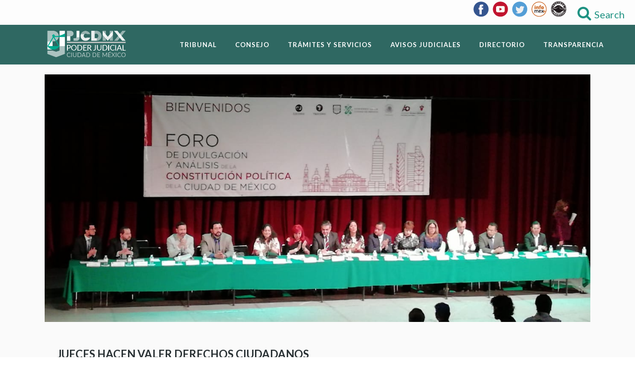

--- FILE ---
content_type: text/html; charset=UTF-8
request_url: https://www.poderjudicialcdmx.gob.mx/evento_04042019_2/
body_size: 15997
content:
<!DOCTYPE html>
<html lang="es" prefix="og: https://ogp.me/ns#">
<head>

    	
            
            
        <meta charset="UTF-8" />
        
        <link rel="profile" href="http://gmpg.org/xfn/11" />
        <link rel="pingback" href="https://www.poderjudicialcdmx.gob.mx/xmlrpc.php" />
                        <meta name="viewport" content="width=device-width,initial-scale=1,user-scalable=no">
        
	
<!-- Google Tag Manager for WordPress by gtm4wp.com -->
<script data-cfasync="false" data-pagespeed-no-defer>
	var gtm4wp_datalayer_name = "dataLayer";
	var dataLayer = dataLayer || [];
</script>
<!-- End Google Tag Manager for WordPress by gtm4wp.com -->
<!-- Optimización para motores de búsqueda de Rank Math -  https://rankmath.com/ -->
<title>Jueces hacen valer Derechos Ciudadanos - Poder Judicial CDMX</title>
<meta name="description" content="Ciudad de México, 04 de abril de 2019"/>
<meta name="robots" content="follow, index, max-snippet:-1, max-video-preview:-1, max-image-preview:large"/>
<link rel="canonical" href="https://www.poderjudicialcdmx.gob.mx/evento_04042019_2/" />
<meta property="og:locale" content="es_ES" />
<meta property="og:type" content="article" />
<meta property="og:title" content="Jueces hacen valer Derechos Ciudadanos - Poder Judicial CDMX" />
<meta property="og:description" content="Ciudad de México, 04 de abril de 2019" />
<meta property="og:url" content="https://www.poderjudicialcdmx.gob.mx/evento_04042019_2/" />
<meta property="og:site_name" content="Poder Judicial CDMX" />
<meta property="article:section" content="Galerías eventos" />
<meta property="og:updated_time" content="2019-04-04T16:05:02-06:00" />
<meta property="og:image" content="https://www.poderjudicialcdmx.gob.mx/wp-content/uploads/IMG-20190404-WA0005.jpg" />
<meta property="og:image:secure_url" content="https://www.poderjudicialcdmx.gob.mx/wp-content/uploads/IMG-20190404-WA0005.jpg" />
<meta property="og:image:width" content="1280" />
<meta property="og:image:height" content="581" />
<meta property="og:image:alt" content="Jueces hacen valer Derechos Ciudadanos" />
<meta property="og:image:type" content="image/jpeg" />
<meta name="twitter:card" content="summary_large_image" />
<meta name="twitter:title" content="Jueces hacen valer Derechos Ciudadanos - Poder Judicial CDMX" />
<meta name="twitter:description" content="Ciudad de México, 04 de abril de 2019" />
<meta name="twitter:image" content="https://www.poderjudicialcdmx.gob.mx/wp-content/uploads/IMG-20190404-WA0005.jpg" />
<meta name="twitter:label1" content="Tiempo de lectura" />
<meta name="twitter:data1" content="2 minutos" />
<!-- /Plugin Rank Math WordPress SEO -->

<link rel='dns-prefetch' href='//fonts.googleapis.com' />
<link rel="alternate" type="application/rss+xml" title="Poder Judicial CDMX &raquo; Feed" href="https://www.poderjudicialcdmx.gob.mx/feed/" />
<link rel="alternate" type="application/rss+xml" title="Poder Judicial CDMX &raquo; Feed de los comentarios" href="https://www.poderjudicialcdmx.gob.mx/comments/feed/" />
<script type="text/javascript">
/* <![CDATA[ */
window._wpemojiSettings = {"baseUrl":"https:\/\/s.w.org\/images\/core\/emoji\/15.0.3\/72x72\/","ext":".png","svgUrl":"https:\/\/s.w.org\/images\/core\/emoji\/15.0.3\/svg\/","svgExt":".svg","source":{"concatemoji":"https:\/\/www.poderjudicialcdmx.gob.mx\/wp-includes\/js\/wp-emoji-release.min.js?ver=6.6.4"}};
/*! This file is auto-generated */
!function(i,n){var o,s,e;function c(e){try{var t={supportTests:e,timestamp:(new Date).valueOf()};sessionStorage.setItem(o,JSON.stringify(t))}catch(e){}}function p(e,t,n){e.clearRect(0,0,e.canvas.width,e.canvas.height),e.fillText(t,0,0);var t=new Uint32Array(e.getImageData(0,0,e.canvas.width,e.canvas.height).data),r=(e.clearRect(0,0,e.canvas.width,e.canvas.height),e.fillText(n,0,0),new Uint32Array(e.getImageData(0,0,e.canvas.width,e.canvas.height).data));return t.every(function(e,t){return e===r[t]})}function u(e,t,n){switch(t){case"flag":return n(e,"\ud83c\udff3\ufe0f\u200d\u26a7\ufe0f","\ud83c\udff3\ufe0f\u200b\u26a7\ufe0f")?!1:!n(e,"\ud83c\uddfa\ud83c\uddf3","\ud83c\uddfa\u200b\ud83c\uddf3")&&!n(e,"\ud83c\udff4\udb40\udc67\udb40\udc62\udb40\udc65\udb40\udc6e\udb40\udc67\udb40\udc7f","\ud83c\udff4\u200b\udb40\udc67\u200b\udb40\udc62\u200b\udb40\udc65\u200b\udb40\udc6e\u200b\udb40\udc67\u200b\udb40\udc7f");case"emoji":return!n(e,"\ud83d\udc26\u200d\u2b1b","\ud83d\udc26\u200b\u2b1b")}return!1}function f(e,t,n){var r="undefined"!=typeof WorkerGlobalScope&&self instanceof WorkerGlobalScope?new OffscreenCanvas(300,150):i.createElement("canvas"),a=r.getContext("2d",{willReadFrequently:!0}),o=(a.textBaseline="top",a.font="600 32px Arial",{});return e.forEach(function(e){o[e]=t(a,e,n)}),o}function t(e){var t=i.createElement("script");t.src=e,t.defer=!0,i.head.appendChild(t)}"undefined"!=typeof Promise&&(o="wpEmojiSettingsSupports",s=["flag","emoji"],n.supports={everything:!0,everythingExceptFlag:!0},e=new Promise(function(e){i.addEventListener("DOMContentLoaded",e,{once:!0})}),new Promise(function(t){var n=function(){try{var e=JSON.parse(sessionStorage.getItem(o));if("object"==typeof e&&"number"==typeof e.timestamp&&(new Date).valueOf()<e.timestamp+604800&&"object"==typeof e.supportTests)return e.supportTests}catch(e){}return null}();if(!n){if("undefined"!=typeof Worker&&"undefined"!=typeof OffscreenCanvas&&"undefined"!=typeof URL&&URL.createObjectURL&&"undefined"!=typeof Blob)try{var e="postMessage("+f.toString()+"("+[JSON.stringify(s),u.toString(),p.toString()].join(",")+"));",r=new Blob([e],{type:"text/javascript"}),a=new Worker(URL.createObjectURL(r),{name:"wpTestEmojiSupports"});return void(a.onmessage=function(e){c(n=e.data),a.terminate(),t(n)})}catch(e){}c(n=f(s,u,p))}t(n)}).then(function(e){for(var t in e)n.supports[t]=e[t],n.supports.everything=n.supports.everything&&n.supports[t],"flag"!==t&&(n.supports.everythingExceptFlag=n.supports.everythingExceptFlag&&n.supports[t]);n.supports.everythingExceptFlag=n.supports.everythingExceptFlag&&!n.supports.flag,n.DOMReady=!1,n.readyCallback=function(){n.DOMReady=!0}}).then(function(){return e}).then(function(){var e;n.supports.everything||(n.readyCallback(),(e=n.source||{}).concatemoji?t(e.concatemoji):e.wpemoji&&e.twemoji&&(t(e.twemoji),t(e.wpemoji)))}))}((window,document),window._wpemojiSettings);
/* ]]> */
</script>
<link rel='stylesheet' id='layerslider-css' href='https://www.poderjudicialcdmx.gob.mx/wp-content/plugins/LayerSlider/assets/static/layerslider/css/layerslider.css?ver=7.2.4' type='text/css' media='all' />
<link rel='stylesheet' id='ls-google-fonts-css' href='https://fonts.googleapis.com/css?family=Lato:100,100i,200,200i,300,300i,400,400i,500,500i,600,600i,700,700i,800,800i,900,900i%7COpen+Sans:100,100i,200,200i,300,300i,400,400i,500,500i,600,600i,700,700i,800,800i,900,900i%7CIndie+Flower:100,100i,200,200i,300,300i,400,400i,500,500i,600,600i,700,700i,800,800i,900,900i%7COswald:100,100i,200,200i,300,300i,400,400i,500,500i,600,600i,700,700i,800,800i,900,900i' type='text/css' media='all' />
<style id='wp-emoji-styles-inline-css' type='text/css'>

	img.wp-smiley, img.emoji {
		display: inline !important;
		border: none !important;
		box-shadow: none !important;
		height: 1em !important;
		width: 1em !important;
		margin: 0 0.07em !important;
		vertical-align: -0.1em !important;
		background: none !important;
		padding: 0 !important;
	}
</style>
<link rel='stylesheet' id='wp-block-library-css' href='https://www.poderjudicialcdmx.gob.mx/wp-includes/css/dist/block-library/style.min.css?ver=6.6.4' type='text/css' media='all' />
<style id='classic-theme-styles-inline-css' type='text/css'>
/*! This file is auto-generated */
.wp-block-button__link{color:#fff;background-color:#32373c;border-radius:9999px;box-shadow:none;text-decoration:none;padding:calc(.667em + 2px) calc(1.333em + 2px);font-size:1.125em}.wp-block-file__button{background:#32373c;color:#fff;text-decoration:none}
</style>
<style id='global-styles-inline-css' type='text/css'>
:root{--wp--preset--aspect-ratio--square: 1;--wp--preset--aspect-ratio--4-3: 4/3;--wp--preset--aspect-ratio--3-4: 3/4;--wp--preset--aspect-ratio--3-2: 3/2;--wp--preset--aspect-ratio--2-3: 2/3;--wp--preset--aspect-ratio--16-9: 16/9;--wp--preset--aspect-ratio--9-16: 9/16;--wp--preset--color--black: #000000;--wp--preset--color--cyan-bluish-gray: #abb8c3;--wp--preset--color--white: #ffffff;--wp--preset--color--pale-pink: #f78da7;--wp--preset--color--vivid-red: #cf2e2e;--wp--preset--color--luminous-vivid-orange: #ff6900;--wp--preset--color--luminous-vivid-amber: #fcb900;--wp--preset--color--light-green-cyan: #7bdcb5;--wp--preset--color--vivid-green-cyan: #00d084;--wp--preset--color--pale-cyan-blue: #8ed1fc;--wp--preset--color--vivid-cyan-blue: #0693e3;--wp--preset--color--vivid-purple: #9b51e0;--wp--preset--gradient--vivid-cyan-blue-to-vivid-purple: linear-gradient(135deg,rgba(6,147,227,1) 0%,rgb(155,81,224) 100%);--wp--preset--gradient--light-green-cyan-to-vivid-green-cyan: linear-gradient(135deg,rgb(122,220,180) 0%,rgb(0,208,130) 100%);--wp--preset--gradient--luminous-vivid-amber-to-luminous-vivid-orange: linear-gradient(135deg,rgba(252,185,0,1) 0%,rgba(255,105,0,1) 100%);--wp--preset--gradient--luminous-vivid-orange-to-vivid-red: linear-gradient(135deg,rgba(255,105,0,1) 0%,rgb(207,46,46) 100%);--wp--preset--gradient--very-light-gray-to-cyan-bluish-gray: linear-gradient(135deg,rgb(238,238,238) 0%,rgb(169,184,195) 100%);--wp--preset--gradient--cool-to-warm-spectrum: linear-gradient(135deg,rgb(74,234,220) 0%,rgb(151,120,209) 20%,rgb(207,42,186) 40%,rgb(238,44,130) 60%,rgb(251,105,98) 80%,rgb(254,248,76) 100%);--wp--preset--gradient--blush-light-purple: linear-gradient(135deg,rgb(255,206,236) 0%,rgb(152,150,240) 100%);--wp--preset--gradient--blush-bordeaux: linear-gradient(135deg,rgb(254,205,165) 0%,rgb(254,45,45) 50%,rgb(107,0,62) 100%);--wp--preset--gradient--luminous-dusk: linear-gradient(135deg,rgb(255,203,112) 0%,rgb(199,81,192) 50%,rgb(65,88,208) 100%);--wp--preset--gradient--pale-ocean: linear-gradient(135deg,rgb(255,245,203) 0%,rgb(182,227,212) 50%,rgb(51,167,181) 100%);--wp--preset--gradient--electric-grass: linear-gradient(135deg,rgb(202,248,128) 0%,rgb(113,206,126) 100%);--wp--preset--gradient--midnight: linear-gradient(135deg,rgb(2,3,129) 0%,rgb(40,116,252) 100%);--wp--preset--font-size--small: 13px;--wp--preset--font-size--medium: 20px;--wp--preset--font-size--large: 36px;--wp--preset--font-size--x-large: 42px;--wp--preset--spacing--20: 0.44rem;--wp--preset--spacing--30: 0.67rem;--wp--preset--spacing--40: 1rem;--wp--preset--spacing--50: 1.5rem;--wp--preset--spacing--60: 2.25rem;--wp--preset--spacing--70: 3.38rem;--wp--preset--spacing--80: 5.06rem;--wp--preset--shadow--natural: 6px 6px 9px rgba(0, 0, 0, 0.2);--wp--preset--shadow--deep: 12px 12px 50px rgba(0, 0, 0, 0.4);--wp--preset--shadow--sharp: 6px 6px 0px rgba(0, 0, 0, 0.2);--wp--preset--shadow--outlined: 6px 6px 0px -3px rgba(255, 255, 255, 1), 6px 6px rgba(0, 0, 0, 1);--wp--preset--shadow--crisp: 6px 6px 0px rgba(0, 0, 0, 1);}:where(.is-layout-flex){gap: 0.5em;}:where(.is-layout-grid){gap: 0.5em;}body .is-layout-flex{display: flex;}.is-layout-flex{flex-wrap: wrap;align-items: center;}.is-layout-flex > :is(*, div){margin: 0;}body .is-layout-grid{display: grid;}.is-layout-grid > :is(*, div){margin: 0;}:where(.wp-block-columns.is-layout-flex){gap: 2em;}:where(.wp-block-columns.is-layout-grid){gap: 2em;}:where(.wp-block-post-template.is-layout-flex){gap: 1.25em;}:where(.wp-block-post-template.is-layout-grid){gap: 1.25em;}.has-black-color{color: var(--wp--preset--color--black) !important;}.has-cyan-bluish-gray-color{color: var(--wp--preset--color--cyan-bluish-gray) !important;}.has-white-color{color: var(--wp--preset--color--white) !important;}.has-pale-pink-color{color: var(--wp--preset--color--pale-pink) !important;}.has-vivid-red-color{color: var(--wp--preset--color--vivid-red) !important;}.has-luminous-vivid-orange-color{color: var(--wp--preset--color--luminous-vivid-orange) !important;}.has-luminous-vivid-amber-color{color: var(--wp--preset--color--luminous-vivid-amber) !important;}.has-light-green-cyan-color{color: var(--wp--preset--color--light-green-cyan) !important;}.has-vivid-green-cyan-color{color: var(--wp--preset--color--vivid-green-cyan) !important;}.has-pale-cyan-blue-color{color: var(--wp--preset--color--pale-cyan-blue) !important;}.has-vivid-cyan-blue-color{color: var(--wp--preset--color--vivid-cyan-blue) !important;}.has-vivid-purple-color{color: var(--wp--preset--color--vivid-purple) !important;}.has-black-background-color{background-color: var(--wp--preset--color--black) !important;}.has-cyan-bluish-gray-background-color{background-color: var(--wp--preset--color--cyan-bluish-gray) !important;}.has-white-background-color{background-color: var(--wp--preset--color--white) !important;}.has-pale-pink-background-color{background-color: var(--wp--preset--color--pale-pink) !important;}.has-vivid-red-background-color{background-color: var(--wp--preset--color--vivid-red) !important;}.has-luminous-vivid-orange-background-color{background-color: var(--wp--preset--color--luminous-vivid-orange) !important;}.has-luminous-vivid-amber-background-color{background-color: var(--wp--preset--color--luminous-vivid-amber) !important;}.has-light-green-cyan-background-color{background-color: var(--wp--preset--color--light-green-cyan) !important;}.has-vivid-green-cyan-background-color{background-color: var(--wp--preset--color--vivid-green-cyan) !important;}.has-pale-cyan-blue-background-color{background-color: var(--wp--preset--color--pale-cyan-blue) !important;}.has-vivid-cyan-blue-background-color{background-color: var(--wp--preset--color--vivid-cyan-blue) !important;}.has-vivid-purple-background-color{background-color: var(--wp--preset--color--vivid-purple) !important;}.has-black-border-color{border-color: var(--wp--preset--color--black) !important;}.has-cyan-bluish-gray-border-color{border-color: var(--wp--preset--color--cyan-bluish-gray) !important;}.has-white-border-color{border-color: var(--wp--preset--color--white) !important;}.has-pale-pink-border-color{border-color: var(--wp--preset--color--pale-pink) !important;}.has-vivid-red-border-color{border-color: var(--wp--preset--color--vivid-red) !important;}.has-luminous-vivid-orange-border-color{border-color: var(--wp--preset--color--luminous-vivid-orange) !important;}.has-luminous-vivid-amber-border-color{border-color: var(--wp--preset--color--luminous-vivid-amber) !important;}.has-light-green-cyan-border-color{border-color: var(--wp--preset--color--light-green-cyan) !important;}.has-vivid-green-cyan-border-color{border-color: var(--wp--preset--color--vivid-green-cyan) !important;}.has-pale-cyan-blue-border-color{border-color: var(--wp--preset--color--pale-cyan-blue) !important;}.has-vivid-cyan-blue-border-color{border-color: var(--wp--preset--color--vivid-cyan-blue) !important;}.has-vivid-purple-border-color{border-color: var(--wp--preset--color--vivid-purple) !important;}.has-vivid-cyan-blue-to-vivid-purple-gradient-background{background: var(--wp--preset--gradient--vivid-cyan-blue-to-vivid-purple) !important;}.has-light-green-cyan-to-vivid-green-cyan-gradient-background{background: var(--wp--preset--gradient--light-green-cyan-to-vivid-green-cyan) !important;}.has-luminous-vivid-amber-to-luminous-vivid-orange-gradient-background{background: var(--wp--preset--gradient--luminous-vivid-amber-to-luminous-vivid-orange) !important;}.has-luminous-vivid-orange-to-vivid-red-gradient-background{background: var(--wp--preset--gradient--luminous-vivid-orange-to-vivid-red) !important;}.has-very-light-gray-to-cyan-bluish-gray-gradient-background{background: var(--wp--preset--gradient--very-light-gray-to-cyan-bluish-gray) !important;}.has-cool-to-warm-spectrum-gradient-background{background: var(--wp--preset--gradient--cool-to-warm-spectrum) !important;}.has-blush-light-purple-gradient-background{background: var(--wp--preset--gradient--blush-light-purple) !important;}.has-blush-bordeaux-gradient-background{background: var(--wp--preset--gradient--blush-bordeaux) !important;}.has-luminous-dusk-gradient-background{background: var(--wp--preset--gradient--luminous-dusk) !important;}.has-pale-ocean-gradient-background{background: var(--wp--preset--gradient--pale-ocean) !important;}.has-electric-grass-gradient-background{background: var(--wp--preset--gradient--electric-grass) !important;}.has-midnight-gradient-background{background: var(--wp--preset--gradient--midnight) !important;}.has-small-font-size{font-size: var(--wp--preset--font-size--small) !important;}.has-medium-font-size{font-size: var(--wp--preset--font-size--medium) !important;}.has-large-font-size{font-size: var(--wp--preset--font-size--large) !important;}.has-x-large-font-size{font-size: var(--wp--preset--font-size--x-large) !important;}
:where(.wp-block-post-template.is-layout-flex){gap: 1.25em;}:where(.wp-block-post-template.is-layout-grid){gap: 1.25em;}
:where(.wp-block-columns.is-layout-flex){gap: 2em;}:where(.wp-block-columns.is-layout-grid){gap: 2em;}
:root :where(.wp-block-pullquote){font-size: 1.5em;line-height: 1.6;}
</style>
<link rel='stylesheet' id='contact-form-7-css' href='https://www.poderjudicialcdmx.gob.mx/wp-content/plugins/contact-form-7/includes/css/styles.css?ver=5.9.8' type='text/css' media='all' />
<link rel='stylesheet' id='pdp/front.css-css' href='https://www.poderjudicialcdmx.gob.mx/wp-content/plugins/post-draft-preview-TSJCDMX/dist/styles/front.css' type='text/css' media='all' />
<link rel='stylesheet' id='mediaelement-css' href='https://www.poderjudicialcdmx.gob.mx/wp-includes/js/mediaelement/mediaelementplayer-legacy.min.css?ver=4.2.17' type='text/css' media='all' />
<link rel='stylesheet' id='wp-mediaelement-css' href='https://www.poderjudicialcdmx.gob.mx/wp-includes/js/mediaelement/wp-mediaelement.min.css?ver=6.6.4' type='text/css' media='all' />
<link rel='stylesheet' id='burst-mikado-default-style-css' href='https://www.poderjudicialcdmx.gob.mx/wp-content/themes/burst/style.css?ver=6.6.4' type='text/css' media='all' />
<link rel='stylesheet' id='burst-mikado-stylesheet-css' href='https://www.poderjudicialcdmx.gob.mx/wp-content/themes/burst/css/stylesheet.min.css?ver=6.6.4' type='text/css' media='all' />
<link rel='stylesheet' id='burst-mikado-print-stylesheet-css' href='https://www.poderjudicialcdmx.gob.mx/wp-content/themes/burst/css/print.css?ver=6.6.4' type='text/css' media='all' />
<link rel='stylesheet' id='burst-mikado-blog-css' href='https://www.poderjudicialcdmx.gob.mx/wp-content/themes/burst/css/blog.min.css?ver=6.6.4' type='text/css' media='all' />
<link rel='stylesheet' id='burst-mikado-font_awesome-css' href='https://www.poderjudicialcdmx.gob.mx/wp-content/themes/burst/css/font-awesome/css/font-awesome.min.css?ver=6.6.4' type='text/css' media='all' />
<link rel='stylesheet' id='burst-mikado-font_elegant-css' href='https://www.poderjudicialcdmx.gob.mx/wp-content/themes/burst/css/elegant-icons/style.min.css?ver=6.6.4' type='text/css' media='all' />
<link rel='stylesheet' id='burst-mikado-ion_icons-css' href='https://www.poderjudicialcdmx.gob.mx/wp-content/themes/burst/css/ion-icons/css/ionicons.min.css?ver=6.6.4' type='text/css' media='all' />
<link rel='stylesheet' id='burst-mikado-linea_icons-css' href='https://www.poderjudicialcdmx.gob.mx/wp-content/themes/burst/css/linea-icons/style.css?ver=6.6.4' type='text/css' media='all' />
<link rel='stylesheet' id='burst-mikado-simple_line_icons-css' href='https://www.poderjudicialcdmx.gob.mx/wp-content/themes/burst/css/simple-line-icons/simple-line-icons.css?ver=6.6.4' type='text/css' media='all' />
<link rel='stylesheet' id='burst-mikado-dripicons-css' href='https://www.poderjudicialcdmx.gob.mx/wp-content/themes/burst/css/dripicons/dripicons.css?ver=6.6.4' type='text/css' media='all' />
<link rel='stylesheet' id='burst-mikado-responsive-css' href='https://www.poderjudicialcdmx.gob.mx/wp-content/themes/burst/css/responsive.min.css?ver=6.6.4' type='text/css' media='all' />
<link rel='stylesheet' id='burst-mikado-style-dynamic-responsive-css' href='https://www.poderjudicialcdmx.gob.mx/wp-content/themes/burst/css/style_dynamic_responsive.css?ver=1738867876' type='text/css' media='all' />
<link rel='stylesheet' id='burst-mikado-style-dynamic-css' href='https://www.poderjudicialcdmx.gob.mx/wp-content/themes/burst/css/style_dynamic.css?ver=1738867876' type='text/css' media='all' />
<style id='burst-mikado-style-dynamic-inline-css' type='text/css'>
@media screen and (max-width:1200px) {
.vertodo{
font-type: 'latto' !important; 
font-size: 7px !important; 
color: #FFF !important;
}
}
.vertodo{
font-type: 'latto'; 
font-size: 12px; 
color: #FFF;
}
.side_menu h4{
font-size: 13px; 
}
@media screen and (min-width: 751px) {
.mkd_logo {
left: 50px !important; 
}
}
.search_covers_header{
 color: #1E9282 !important;
width: 10px !important;
}

.wpcf7{
color:#000000;
}
.wpcf7-response-output{
color:#000000;
}
.wpcf7-mail-sent-ok{
color:#000000;
}

</style>
<link rel='stylesheet' id='js_composer_front-css' href='https://www.poderjudicialcdmx.gob.mx/wp-content/plugins/js_composer/assets/css/js_composer.min.css?ver=6.9.0' type='text/css' media='all' />
<link rel='stylesheet' id='burst-mikado-mac-stylesheet-css' href='https://www.poderjudicialcdmx.gob.mx/wp-content/themes/burst/css/mac_stylesheet.css?ver=6.6.4' type='text/css' media='all' />
<link rel='stylesheet' id='burst-mikado-webkit-css' href='https://www.poderjudicialcdmx.gob.mx/wp-content/themes/burst/css/webkit_stylesheet.css?ver=6.6.4' type='text/css' media='all' />
<link rel='stylesheet' id='burst_mikado_google_fonts-css' href='https://fonts.googleapis.com/css?family=Open+Sans%3A100%2C100italic%2C200%2C200italic%2C300%2C300italic%2C400%2C400italic%2C500%2C500italic%2C600%2C600italic%2C700%2C700italic%2C800%2C800italic%2C900%2C900italic%7COpen+Sans%3A100%2C100italic%2C200%2C200italic%2C300%2C300italic%2C400%2C400italic%2C500%2C500italic%2C600%2C600italic%2C700%2C700italic%2C800%2C800italic%2C900%2C900italic%7CLato%3A100%2C100italic%2C200%2C200italic%2C300%2C300italic%2C400%2C400italic%2C500%2C500italic%2C600%2C600italic%2C700%2C700italic%2C800%2C800italic%2C900%2C900italic&#038;subset=latin%2Clatin-ext&#038;ver=1.0.0' type='text/css' media='all' />
<script type="text/javascript" src="https://www.poderjudicialcdmx.gob.mx/wp-includes/js/jquery/jquery.min.js?ver=3.7.1" id="jquery-core-js"></script>
<script type="text/javascript" src="https://www.poderjudicialcdmx.gob.mx/wp-includes/js/jquery/jquery-migrate.min.js?ver=3.4.1" id="jquery-migrate-js"></script>
<script type="text/javascript" id="layerslider-utils-js-extra">
/* <![CDATA[ */
var LS_Meta = {"v":"7.2.4","fixGSAP":"1"};
/* ]]> */
</script>
<script type="text/javascript" src="https://www.poderjudicialcdmx.gob.mx/wp-content/plugins/LayerSlider/assets/static/layerslider/js/layerslider.utils.js?ver=7.2.4" id="layerslider-utils-js"></script>
<script type="text/javascript" src="https://www.poderjudicialcdmx.gob.mx/wp-content/plugins/LayerSlider/assets/static/layerslider/js/layerslider.kreaturamedia.jquery.js?ver=7.2.4" id="layerslider-js"></script>
<script type="text/javascript" src="https://www.poderjudicialcdmx.gob.mx/wp-content/plugins/LayerSlider/assets/static/layerslider/js/layerslider.transitions.js?ver=7.2.4" id="layerslider-transitions-js"></script>
<meta name="generator" content="Powered by LayerSlider 7.2.4 - Multi-Purpose, Responsive, Parallax, Mobile-Friendly Slider Plugin for WordPress." />
<!-- LayerSlider updates and docs at: https://layerslider.com -->
<link rel="https://api.w.org/" href="https://www.poderjudicialcdmx.gob.mx/wp-json/" /><link rel="alternate" title="JSON" type="application/json" href="https://www.poderjudicialcdmx.gob.mx/wp-json/wp/v2/posts/29848" /><link rel="EditURI" type="application/rsd+xml" title="RSD" href="https://www.poderjudicialcdmx.gob.mx/xmlrpc.php?rsd" />
<meta name="generator" content="WordPress 6.6.4" />
<link rel='shortlink' href='https://www.poderjudicialcdmx.gob.mx/?p=29848' />
<link rel="alternate" title="oEmbed (JSON)" type="application/json+oembed" href="https://www.poderjudicialcdmx.gob.mx/wp-json/oembed/1.0/embed?url=https%3A%2F%2Fwww.poderjudicialcdmx.gob.mx%2Fevento_04042019_2%2F" />
<link rel="alternate" title="oEmbed (XML)" type="text/xml+oembed" href="https://www.poderjudicialcdmx.gob.mx/wp-json/oembed/1.0/embed?url=https%3A%2F%2Fwww.poderjudicialcdmx.gob.mx%2Fevento_04042019_2%2F&#038;format=xml" />

<!-- Google Tag Manager for WordPress by gtm4wp.com -->
<!-- GTM Container placement set to footer -->
<script data-cfasync="false" data-pagespeed-no-defer>
	var dataLayer_content = {"pagePostType":"post","pagePostType2":"single-post","pageCategory":["galerias-eventos"]};
	dataLayer.push( dataLayer_content );
</script>
<script data-cfasync="false">
(function(w,d,s,l,i){w[l]=w[l]||[];w[l].push({'gtm.start':
new Date().getTime(),event:'gtm.js'});var f=d.getElementsByTagName(s)[0],
j=d.createElement(s),dl=l!='dataLayer'?'&l='+l:'';j.async=true;j.src=
'//www.googletagmanager.com/gtm.js?id='+i+dl;f.parentNode.insertBefore(j,f);
})(window,document,'script','dataLayer','GTM-NNQQ6XX');
</script>
<!-- End Google Tag Manager for WordPress by gtm4wp.com --><meta name="generator" content="Powered by WPBakery Page Builder - drag and drop page builder for WordPress."/>
<script type="text/javascript">
    (function() {
        var i7e_e = document.createElement("script"),
            i7e_t = window.location.host,
            i7e_n = "es-US";
      
        i7e_e.type = "text/javascript", 
        i7e_t = "poderjudicialcdmx.inklusion.incluirt.com",
        i7e_n = "es-US",
        i7e_e.src = ("https:" == document.location.protocol ? "https://" : "http://") + i7e_t + "/inklusion/js/frameworks_initializer.js?lng=" + i7e_n, 
        document.getElementsByTagName("head")[0].appendChild(i7e_e), 
        i7e_e.src;
		console.log("Ejecutandose Script Inklusion")
		console.log(i7e_e.src)
        i7e_tab = true;
        i7e_border = "#000000"; //color de borde
        i7e_bg = "#195852"; //color de fondo del texto de Inklusion
    })()
</script> 
<meta name="generator" content="Powered by Slider Revolution 6.7.17 - responsive, Mobile-Friendly Slider Plugin for WordPress with comfortable drag and drop interface." />
<link rel="icon" href="https://www.poderjudicialcdmx.gob.mx/wp-content/uploads/cropped-favicon_pj-1-32x32.png" sizes="32x32" />
<link rel="icon" href="https://www.poderjudicialcdmx.gob.mx/wp-content/uploads/cropped-favicon_pj-1-192x192.png" sizes="192x192" />
<link rel="apple-touch-icon" href="https://www.poderjudicialcdmx.gob.mx/wp-content/uploads/cropped-favicon_pj-1-180x180.png" />
<meta name="msapplication-TileImage" content="https://www.poderjudicialcdmx.gob.mx/wp-content/uploads/cropped-favicon_pj-1-270x270.png" />
<script>function setREVStartSize(e){
			//window.requestAnimationFrame(function() {
				window.RSIW = window.RSIW===undefined ? window.innerWidth : window.RSIW;
				window.RSIH = window.RSIH===undefined ? window.innerHeight : window.RSIH;
				try {
					var pw = document.getElementById(e.c).parentNode.offsetWidth,
						newh;
					pw = pw===0 || isNaN(pw) || (e.l=="fullwidth" || e.layout=="fullwidth") ? window.RSIW : pw;
					e.tabw = e.tabw===undefined ? 0 : parseInt(e.tabw);
					e.thumbw = e.thumbw===undefined ? 0 : parseInt(e.thumbw);
					e.tabh = e.tabh===undefined ? 0 : parseInt(e.tabh);
					e.thumbh = e.thumbh===undefined ? 0 : parseInt(e.thumbh);
					e.tabhide = e.tabhide===undefined ? 0 : parseInt(e.tabhide);
					e.thumbhide = e.thumbhide===undefined ? 0 : parseInt(e.thumbhide);
					e.mh = e.mh===undefined || e.mh=="" || e.mh==="auto" ? 0 : parseInt(e.mh,0);
					if(e.layout==="fullscreen" || e.l==="fullscreen")
						newh = Math.max(e.mh,window.RSIH);
					else{
						e.gw = Array.isArray(e.gw) ? e.gw : [e.gw];
						for (var i in e.rl) if (e.gw[i]===undefined || e.gw[i]===0) e.gw[i] = e.gw[i-1];
						e.gh = e.el===undefined || e.el==="" || (Array.isArray(e.el) && e.el.length==0)? e.gh : e.el;
						e.gh = Array.isArray(e.gh) ? e.gh : [e.gh];
						for (var i in e.rl) if (e.gh[i]===undefined || e.gh[i]===0) e.gh[i] = e.gh[i-1];
											
						var nl = new Array(e.rl.length),
							ix = 0,
							sl;
						e.tabw = e.tabhide>=pw ? 0 : e.tabw;
						e.thumbw = e.thumbhide>=pw ? 0 : e.thumbw;
						e.tabh = e.tabhide>=pw ? 0 : e.tabh;
						e.thumbh = e.thumbhide>=pw ? 0 : e.thumbh;
						for (var i in e.rl) nl[i] = e.rl[i]<window.RSIW ? 0 : e.rl[i];
						sl = nl[0];
						for (var i in nl) if (sl>nl[i] && nl[i]>0) { sl = nl[i]; ix=i;}
						var m = pw>(e.gw[ix]+e.tabw+e.thumbw) ? 1 : (pw-(e.tabw+e.thumbw)) / (e.gw[ix]);
						newh =  (e.gh[ix] * m) + (e.tabh + e.thumbh);
					}
					var el = document.getElementById(e.c);
					if (el!==null && el) el.style.height = newh+"px";
					el = document.getElementById(e.c+"_wrapper");
					if (el!==null && el) {
						el.style.height = newh+"px";
						el.style.display = "block";
					}
				} catch(e){
					console.log("Failure at Presize of Slider:" + e)
				}
			//});
		  };</script>
		<style type="text/css" id="wp-custom-css">
			.wrapper{
	z-index: 98;
}		</style>
		<noscript><style> .wpb_animate_when_almost_visible { opacity: 1; }</style></noscript></head>

<body class="post-template-default single single-post postid-29848 single-format-standard mkd-core-2.1.2  burst-ver-3.5  vertical_menu_with_scroll smooth_scroll blog_installed wpb-js-composer js-comp-ver-6.9.0 vc_responsive">

    
    
    


    <div class="wrapper">
    <div class="wrapper_inner">

        
        


        
                            <header class="page_header scrolled_not_transparent has_top scroll_top light header_style_on_scroll fixed">
                    <div class="header_inner clearfix">
                                                                                    <form role="search" action="https://www.poderjudicialcdmx.gob.mx/" class="mkd_search_form_3" method="get">
                                                                                    <div class="form_holder_outer">
                                                    <div class="form_holder">
                                                        <div class="form_holder_inner">
                                                            <input type="text" placeholder="Search" name="s" class="mkd_search_field" autocomplete="off" />

                                                            <div class="mkd_search_close">
                                                                <a href="#">
                                                                    <i class="mkd_icon_font_awesome fa fa-times "></i>                                                                    <!--<i class="fa fa-times"></i>-->
                                                                </a>
                                                            </div>
                                                        </div>
                                                    </div>
                                                </div>
                                                                                </form>
                            

                        

                        <div class="header_top_bottom_holder">
                                                            <div class="header_top clearfix	"	style="background-color:rgba(255, 255, 255, .6);" >
                                                                                    <div class="left">
                                                    <div class="inner">
                                                                                                            </div>
                                                </div>
                                                <div class="right">
                                                    <div class="inner">
                                                        <div class="header-widget widget_text header-right-widget">			<div class="textwidget"><a href="https://www.facebook.com/PODERJUDICIALCDMX/" target="_blank" rel="noopener"><img src="https://www.poderjudicialcdmx.gob.mx/wp-content/uploads/facebook-01.png"></a>

<a href="https://www.youtube.com/user/TSJDFgobmx" target="_blank" rel="noopener"><img src="https://www.poderjudicialcdmx.gob.mx/wp-content/uploads/Youtube-01.png"></a>

<a href="https://twitter.com/PJCDMX" target="_blank" rel="noopener"><img src="https://www.poderjudicialcdmx.gob.mx/wp-content/uploads/Twitter-01.png"></a>

<a href="http://www.infomexdf.org.mx/InfomexDF/Default.aspx" target="_blank" rel="noopener"><img src="https://www.poderjudicialcdmx.gob.mx/wp-content/uploads/InfoMex-01.png"></a>

<a href="http://incifocdmx.gob.mx/certificado_ambiental/" target="_blank" rel="noopener"><img src="https://www.poderjudicialcdmx.gob.mx/wp-content/uploads/Certificado_icon.png"></a></div>
		</div>                                                                                                                    <div class="header_top_side_button">
                                                                <a class="search_covers_header search_covers_only_bottom normal" href="javascript:void(0)">
                                                                    <i class="mkd_icon_font_awesome fa fa-search "></i>                                                                                                                                            <span class="search_icon_text">
															Search														</span>
                                                                                                                                    </a>
                                                                                                                            </div>
                                                                                                            </div>
                                                </div>
                                                                                </div>
                                                        <div class="header_bottom  header_full_width clearfix " style="background-color:rgba(25, 88, 82, .9);" >
                                                                                                                        <div class="header_inner_left">
                                                                                                                                                    <div class="mobile_menu_button">
										<span>
											<i class="mkd_icon_font_awesome fa fa-bars "></i>										</span>
                                                    </div>
                                                


                                                                                                    <div class="logo_wrapper" >
                                                                                                                <div class="mkd_logo"><a  href="https://www.poderjudicialcdmx.gob.mx/"><img class="normal" src="https://www.poderjudicialcdmx.gob.mx/wp-content/uploads/PJ_logo_bla5.png" alt="Logo"/><img class="light" src="https://www.poderjudicialcdmx.gob.mx/wp-content/uploads/PJ_logo_bla5.png" alt="Logo"/><img class="dark" src="https://www.poderjudicialcdmx.gob.mx/wp-content/uploads/PJ_logo_bla5.png" alt="Logo"/><img class="sticky" src="https://www.poderjudicialcdmx.gob.mx/wp-content/uploads/PJ_logo_bla4.png" alt="Logo"/><img class="mobile" src="https://www.poderjudicialcdmx.gob.mx/wp-content/uploads/PJ_logo_bla5.png" alt="Logo"/></a></div>
                                                                                                            </div>
                                                

                                                                                                                                            </div>
                                                                                                                                                                                                                                            <div class="header_inner_right">
                                                        <div class="side_menu_button_wrapper right">
                                                                                                                        <div class="side_menu_button">

                                                                
                                                                                                                                                                                            </div>
                                                        </div>
                                                    </div>
                                                                                                                                                                                                <nav class="main_menu drop_down line_under animate_height right">
                                                    <ul id="menu-poder-judicial" class=""><li id="nav-menu-item-23959" class="menu-item menu-item-type-post_type menu-item-object-page  narrow"><a href="https://www.poderjudicialcdmx.gob.mx/tribunal/" class=""><span class="item_inner"><span class="menu_icon_wrapper"><i class="menu_icon blank fa"></i></span><span class="item_text">TRIBUNAL</span></span><span class="plus"></span></a></li>
<li id="nav-menu-item-24742" class="menu-item menu-item-type-post_type menu-item-object-page  narrow"><a href="https://www.poderjudicialcdmx.gob.mx/consejo/" class=""><span class="item_inner"><span class="menu_icon_wrapper"><i class="menu_icon blank fa"></i></span><span class="item_text">CONSEJO</span></span><span class="plus"></span></a></li>
<li id="nav-menu-item-14894" class="menu-item menu-item-type-custom menu-item-object-custom menu-item-has-children  has_sub narrow"><a href="" class=""><span class="item_inner"><span class="menu_icon_wrapper"><i class="menu_icon null fa"></i></span><span class="item_text">TRÁMITES Y SERVICIOS</span></span><span class="plus"></span></a>
<div class="second" ><div class="inner"><ul >
	<li id="nav-menu-item-40088" class="menu-item menu-item-type-post_type menu-item-object-page "><a href="https://www.poderjudicialcdmx.gob.mx/tramites-en-linea/" class=""><span class="item_inner"><span class="menu_icon_wrapper"><i class="menu_icon blank fa"></i></span><span class="item_text">TRÁMITES EN LÍNEA</span></span><span class="plus"></span></a></li>
	<li id="nav-menu-item-60733" class="menu-item menu-item-type-post_type menu-item-object-page "><a href="https://www.poderjudicialcdmx.gob.mx/tramites_y_servicios/" class=""><span class="item_inner"><span class="menu_icon_wrapper"><i class="menu_icon blank fa"></i></span><span class="item_text">TRÁMITES Y SERVICIOS</span></span><span class="plus"></span></a></li>
	<li id="nav-menu-item-15042" class="menu-item menu-item-type-post_type menu-item-object-page "><a href="https://www.poderjudicialcdmx.gob.mx/licitaciones_2/" class=""><span class="item_inner"><span class="menu_icon_wrapper"><i class="menu_icon null fa"></i></span><span class="item_text">LICITACIONES</span></span><span class="plus"></span></a></li>
	<li id="nav-menu-item-44621" class="menu-item menu-item-type-custom menu-item-object-custom "><a href="http://extintospj.poderjudicialcdmx.gob.mx:4545/extintos/" class=""><span class="item_inner"><span class="menu_icon_wrapper"><i class="menu_icon blank fa"></i></span><span class="item_text">EXPEDIENTE REASIGNADO JUZGADOS EXTINTOS</span></span><span class="plus"></span></a></li>
	<li id="nav-menu-item-51420" class="menu-item menu-item-type-custom menu-item-object-custom "><a href="https://intranet.poderjudicialcdmx.gob.mx/manuales_org_procedimientos/" class=""><span class="item_inner"><span class="menu_icon_wrapper"><i class="menu_icon blank fa"></i></span><span class="item_text">MANUALES DE ORGANIZACIÓN Y PROCEDIMIENTOS</span></span><span class="plus"></span></a></li>
</ul></div></div>
</li>
<li id="nav-menu-item-12601" class="menu-item menu-item-type-custom menu-item-object-custom menu-item-has-children  has_sub narrow"><a href="" class=""><span class="item_inner"><span class="menu_icon_wrapper"><i class="menu_icon null fa"></i></span><span class="item_text">AVISOS JUDICIALES</span></span><span class="plus"></span></a>
<div class="second" ><div class="inner"><ul >
	<li id="nav-menu-item-21611" class="menu-item menu-item-type-post_type menu-item-object-page "><a href="https://www.poderjudicialcdmx.gob.mx/acuerdos/" class=""><span class="item_inner"><span class="menu_icon_wrapper"><i class="menu_icon blank fa"></i></span><span class="item_text">ACUERDOS</span></span><span class="plus"></span></a></li>
	<li id="nav-menu-item-13502" class="menu-item menu-item-type-post_type menu-item-object-page "><a href="https://www.poderjudicialcdmx.gob.mx/comunicados_judiciales/" class=""><span class="item_inner"><span class="menu_icon_wrapper"><i class="menu_icon null fa"></i></span><span class="item_text">AVISOS</span></span><span class="plus"></span></a></li>
	<li id="nav-menu-item-18682" class="menu-item menu-item-type-post_type menu-item-object-page "><a href="https://www.poderjudicialcdmx.gob.mx/boletin/" class=""><span class="item_inner"><span class="menu_icon_wrapper"><i class="menu_icon null fa"></i></span><span class="item_text">BOLETÍN JUDICIAL</span></span><span class="plus"></span></a></li>
	<li id="nav-menu-item-13503" class="menu-item menu-item-type-post_type menu-item-object-page "><a href="https://www.poderjudicialcdmx.gob.mx/exhortos-2/" class=""><span class="item_inner"><span class="menu_icon_wrapper"><i class="menu_icon null fa"></i></span><span class="item_text">CONSULTA EXHORTOS</span></span><span class="plus"></span></a></li>
	<li id="nav-menu-item-40597" class="menu-item menu-item-type-post_type menu-item-object-page "><a href="https://www.poderjudicialcdmx.gob.mx/consulta_incompetencias/" class=""><span class="item_inner"><span class="menu_icon_wrapper"><i class="menu_icon blank fa"></i></span><span class="item_text">Consulta incompetencias</span></span><span class="plus"></span></a></li>
	<li id="nav-menu-item-55104" class="menu-item menu-item-type-post_type menu-item-object-page "><a href="https://www.poderjudicialcdmx.gob.mx/consulta_edictos/" class=""><span class="item_inner"><span class="menu_icon_wrapper"><i class="menu_icon blank fa"></i></span><span class="item_text">EDICTOS</span></span><span class="plus"></span></a></li>
	<li id="nav-menu-item-53973" class="menu-item menu-item-type-custom menu-item-object-custom menu-item-has-children sub"><a href="#" class=""><span class="item_inner"><span class="menu_icon_wrapper"><i class="menu_icon blank fa"></i></span><span class="item_text">LINEAMIENTOS DE GESTIÓN</span></span><span class="plus"></span><i class="mkd_menu_arrow fa fa-angle-right"></i></a>
	<ul >
		<li id="nav-menu-item-53975" class="menu-item menu-item-type-post_type menu-item-object-page "><a href="https://www.poderjudicialcdmx.gob.mx/indicadores/" class=""><span class="item_inner"><span class="menu_icon_wrapper"><i class="menu_icon blank fa"></i></span><span class="item_text">Indicadores</span></span><span class="plus"></span></a></li>
		<li id="nav-menu-item-53974" class="menu-item menu-item-type-post_type menu-item-object-page "><a href="https://www.poderjudicialcdmx.gob.mx/precedentes/" class=""><span class="item_inner"><span class="menu_icon_wrapper"><i class="menu_icon blank fa"></i></span><span class="item_text">Precedentes</span></span><span class="plus"></span></a></li>
	</ul>
</li>
</ul></div></div>
</li>
<li id="nav-menu-item-15044" class="menu-item menu-item-type-custom menu-item-object-custom menu-item-has-children  has_sub narrow"><a href="" class=""><span class="item_inner"><span class="menu_icon_wrapper"><i class="menu_icon null fa"></i></span><span class="item_text">DIRECTORIO</span></span><span class="plus"></span></a>
<div class="second" ><div class="inner"><ul >
	<li id="nav-menu-item-18877" class="menu-item menu-item-type-custom menu-item-object-custom menu-item-has-children sub"><a href="" class=""><span class="item_inner"><span class="menu_icon_wrapper"><i class="menu_icon null fa"></i></span><span class="item_text">DIRECTORIO TELEFÓNICO</span></span><span class="plus"></span><i class="mkd_menu_arrow fa fa-angle-right"></i></a>
	<ul >
		<li id="nav-menu-item-18878" class="menu-item menu-item-type-custom menu-item-object-custom "><a href="http://www.cjcdmx.gob.mx:8090/" class=""><span class="item_inner"><span class="menu_icon_wrapper"><i class="menu_icon null fa"></i></span><span class="item_text">CONSEJO</span></span><span class="plus"></span></a></li>
		<li id="nav-menu-item-18879" class="menu-item menu-item-type-custom menu-item-object-custom "><a href="http://directorio.poderjudicialcdmx.gob.mx/" class=""><span class="item_inner"><span class="menu_icon_wrapper"><i class="menu_icon null fa"></i></span><span class="item_text">TRIBUNAL</span></span><span class="plus"></span></a></li>
	</ul>
</li>
	<li id="nav-menu-item-63105" class="menu-item menu-item-type-post_type menu-item-object-page "><a href="https://www.poderjudicialcdmx.gob.mx/ubicacion_de_inmuebles/" class=""><span class="item_inner"><span class="menu_icon_wrapper"><i class="menu_icon blank fa"></i></span><span class="item_text">UBICACION DE INMUEBLES</span></span><span class="plus"></span></a></li>
	<li id="nav-menu-item-18923" class="menu-item menu-item-type-post_type menu-item-object-page "><a href="https://www.poderjudicialcdmx.gob.mx/ubicacion-auditorios/" class=""><span class="item_inner"><span class="menu_icon_wrapper"><i class="menu_icon blank fa"></i></span><span class="item_text">UBICACIÓN AUDITORIOS</span></span><span class="plus"></span></a></li>
</ul></div></div>
</li>
<li id="nav-menu-item-16843" class="menu-item menu-item-type-custom menu-item-object-custom menu-item-has-children  has_sub narrow"><a href="#" class=""><span class="item_inner"><span class="menu_icon_wrapper"><i class="menu_icon null fa"></i></span><span class="item_text">TRANSPARENCIA</span></span><span class="plus"></span></a>
<div class="second" ><div class="inner"><ul >
	<li id="nav-menu-item-16936" class="menu-item menu-item-type-custom menu-item-object-custom "><a target="_blank" href="https://www.poderjudicialcdmx.gob.mx/transparenciacj/" class=""><span class="item_inner"><span class="menu_icon_wrapper"><i class="menu_icon null fa"></i></span><span class="item_text">CONSEJO</span></span><span class="plus"></span></a></li>
	<li id="nav-menu-item-16937" class="menu-item menu-item-type-custom menu-item-object-custom "><a href="https://www.poderjudicialcdmx.gob.mx/transparencia/" class=""><span class="item_inner"><span class="menu_icon_wrapper"><i class="menu_icon null fa"></i></span><span class="item_text">TRIBUNAL</span></span><span class="plus"></span></a></li>
</ul></div></div>
</li>
</ul>                                                                                                    </nav>
                                                                                                                                                                                                                                            <nav class="mobile_menu">
                                                    <ul id="menu-poder-judicial-1" class=""><li id="mobile-menu-item-23959" class="menu-item menu-item-type-post_type menu-item-object-page  level0"><a href="https://www.poderjudicialcdmx.gob.mx/tribunal/" class=""><span>TRIBUNAL</span></a><span class="mobile_arrow"><i class="fa fa-angle-right"></i><i class="fa fa-angle-down"></i></span></li>
<li id="mobile-menu-item-24742" class="menu-item menu-item-type-post_type menu-item-object-page  level0"><a href="https://www.poderjudicialcdmx.gob.mx/consejo/" class=""><span>CONSEJO</span></a><span class="mobile_arrow"><i class="fa fa-angle-right"></i><i class="fa fa-angle-down"></i></span></li>
<li id="mobile-menu-item-14894" class="menu-item menu-item-type-custom menu-item-object-custom menu-item-has-children  has_sub level0"><a href="" class=""><span>TRÁMITES Y SERVICIOS</span></a><span class="mobile_arrow"><i class="fa fa-angle-right"></i><i class="fa fa-angle-down"></i></span>
<ul class="sub_menu">
	<li id="mobile-menu-item-40088" class="menu-item menu-item-type-post_type menu-item-object-page  level1"><a href="https://www.poderjudicialcdmx.gob.mx/tramites-en-linea/" class=""><span>TRÁMITES EN LÍNEA</span></a><span class="mobile_arrow"><i class="fa fa-angle-right"></i><i class="fa fa-angle-down"></i></span></li>
	<li id="mobile-menu-item-60733" class="menu-item menu-item-type-post_type menu-item-object-page  level1"><a href="https://www.poderjudicialcdmx.gob.mx/tramites_y_servicios/" class=""><span>TRÁMITES Y SERVICIOS</span></a><span class="mobile_arrow"><i class="fa fa-angle-right"></i><i class="fa fa-angle-down"></i></span></li>
	<li id="mobile-menu-item-15042" class="menu-item menu-item-type-post_type menu-item-object-page  level1"><a href="https://www.poderjudicialcdmx.gob.mx/licitaciones_2/" class=""><span>LICITACIONES</span></a><span class="mobile_arrow"><i class="fa fa-angle-right"></i><i class="fa fa-angle-down"></i></span></li>
	<li id="mobile-menu-item-44621" class="menu-item menu-item-type-custom menu-item-object-custom  level1"><a href="http://extintospj.poderjudicialcdmx.gob.mx:4545/extintos/" class=""><span>EXPEDIENTE REASIGNADO JUZGADOS EXTINTOS</span></a><span class="mobile_arrow"><i class="fa fa-angle-right"></i><i class="fa fa-angle-down"></i></span></li>
	<li id="mobile-menu-item-51420" class="menu-item menu-item-type-custom menu-item-object-custom  level1"><a href="https://intranet.poderjudicialcdmx.gob.mx/manuales_org_procedimientos/" class=""><span>MANUALES DE ORGANIZACIÓN Y PROCEDIMIENTOS</span></a><span class="mobile_arrow"><i class="fa fa-angle-right"></i><i class="fa fa-angle-down"></i></span></li>
</ul>
</li>
<li id="mobile-menu-item-12601" class="menu-item menu-item-type-custom menu-item-object-custom menu-item-has-children  has_sub level0"><a href="" class=""><span>AVISOS JUDICIALES</span></a><span class="mobile_arrow"><i class="fa fa-angle-right"></i><i class="fa fa-angle-down"></i></span>
<ul class="sub_menu">
	<li id="mobile-menu-item-21611" class="menu-item menu-item-type-post_type menu-item-object-page  level1"><a href="https://www.poderjudicialcdmx.gob.mx/acuerdos/" class=""><span>ACUERDOS</span></a><span class="mobile_arrow"><i class="fa fa-angle-right"></i><i class="fa fa-angle-down"></i></span></li>
	<li id="mobile-menu-item-13502" class="menu-item menu-item-type-post_type menu-item-object-page  level1"><a href="https://www.poderjudicialcdmx.gob.mx/comunicados_judiciales/" class=""><span>AVISOS</span></a><span class="mobile_arrow"><i class="fa fa-angle-right"></i><i class="fa fa-angle-down"></i></span></li>
	<li id="mobile-menu-item-18682" class="menu-item menu-item-type-post_type menu-item-object-page  level1"><a href="https://www.poderjudicialcdmx.gob.mx/boletin/" class=""><span>BOLETÍN JUDICIAL</span></a><span class="mobile_arrow"><i class="fa fa-angle-right"></i><i class="fa fa-angle-down"></i></span></li>
	<li id="mobile-menu-item-13503" class="menu-item menu-item-type-post_type menu-item-object-page  level1"><a href="https://www.poderjudicialcdmx.gob.mx/exhortos-2/" class=""><span>CONSULTA EXHORTOS</span></a><span class="mobile_arrow"><i class="fa fa-angle-right"></i><i class="fa fa-angle-down"></i></span></li>
	<li id="mobile-menu-item-40597" class="menu-item menu-item-type-post_type menu-item-object-page  level1"><a href="https://www.poderjudicialcdmx.gob.mx/consulta_incompetencias/" class=""><span>Consulta incompetencias</span></a><span class="mobile_arrow"><i class="fa fa-angle-right"></i><i class="fa fa-angle-down"></i></span></li>
	<li id="mobile-menu-item-55104" class="menu-item menu-item-type-post_type menu-item-object-page  level1"><a href="https://www.poderjudicialcdmx.gob.mx/consulta_edictos/" class=""><span>EDICTOS</span></a><span class="mobile_arrow"><i class="fa fa-angle-right"></i><i class="fa fa-angle-down"></i></span></li>
	<li id="mobile-menu-item-53973" class="menu-item menu-item-type-custom menu-item-object-custom menu-item-has-children  has_sub level1"><a href="#" class=""><span>LINEAMIENTOS DE GESTIÓN</span></a><span class="mobile_arrow"><i class="fa fa-angle-right"></i><i class="fa fa-angle-down"></i></span>
	<ul class="sub_menu">
		<li id="mobile-menu-item-53975" class="menu-item menu-item-type-post_type menu-item-object-page  level2"><a href="https://www.poderjudicialcdmx.gob.mx/indicadores/" class=""><span>Indicadores</span></a><span class="mobile_arrow"><i class="fa fa-angle-right"></i><i class="fa fa-angle-down"></i></span></li>
		<li id="mobile-menu-item-53974" class="menu-item menu-item-type-post_type menu-item-object-page  level2"><a href="https://www.poderjudicialcdmx.gob.mx/precedentes/" class=""><span>Precedentes</span></a><span class="mobile_arrow"><i class="fa fa-angle-right"></i><i class="fa fa-angle-down"></i></span></li>
	</ul>
</li>
</ul>
</li>
<li id="mobile-menu-item-15044" class="menu-item menu-item-type-custom menu-item-object-custom menu-item-has-children  has_sub level0"><a href="" class=""><span>DIRECTORIO</span></a><span class="mobile_arrow"><i class="fa fa-angle-right"></i><i class="fa fa-angle-down"></i></span>
<ul class="sub_menu">
	<li id="mobile-menu-item-18877" class="menu-item menu-item-type-custom menu-item-object-custom menu-item-has-children  has_sub level1"><a href="" class=""><span>DIRECTORIO TELEFÓNICO</span></a><span class="mobile_arrow"><i class="fa fa-angle-right"></i><i class="fa fa-angle-down"></i></span>
	<ul class="sub_menu">
		<li id="mobile-menu-item-18878" class="menu-item menu-item-type-custom menu-item-object-custom  level2"><a href="http://www.cjcdmx.gob.mx:8090/" class=""><span>CONSEJO</span></a><span class="mobile_arrow"><i class="fa fa-angle-right"></i><i class="fa fa-angle-down"></i></span></li>
		<li id="mobile-menu-item-18879" class="menu-item menu-item-type-custom menu-item-object-custom  level2"><a href="http://directorio.poderjudicialcdmx.gob.mx/" class=""><span>TRIBUNAL</span></a><span class="mobile_arrow"><i class="fa fa-angle-right"></i><i class="fa fa-angle-down"></i></span></li>
	</ul>
</li>
	<li id="mobile-menu-item-63105" class="menu-item menu-item-type-post_type menu-item-object-page  level1"><a href="https://www.poderjudicialcdmx.gob.mx/ubicacion_de_inmuebles/" class=""><span>UBICACION DE INMUEBLES</span></a><span class="mobile_arrow"><i class="fa fa-angle-right"></i><i class="fa fa-angle-down"></i></span></li>
	<li id="mobile-menu-item-18923" class="menu-item menu-item-type-post_type menu-item-object-page  level1"><a href="https://www.poderjudicialcdmx.gob.mx/ubicacion-auditorios/" class=""><span>UBICACIÓN AUDITORIOS</span></a><span class="mobile_arrow"><i class="fa fa-angle-right"></i><i class="fa fa-angle-down"></i></span></li>
</ul>
</li>
<li id="mobile-menu-item-16843" class="menu-item menu-item-type-custom menu-item-object-custom menu-item-has-children  has_sub level0"><a href="#" class=""><span>TRANSPARENCIA</span></a><span class="mobile_arrow"><i class="fa fa-angle-right"></i><i class="fa fa-angle-down"></i></span>
<ul class="sub_menu">
	<li id="mobile-menu-item-16936" class="menu-item menu-item-type-custom menu-item-object-custom  level1"><a target="_blank" href="https://www.poderjudicialcdmx.gob.mx/transparenciacj/" class=""><span>CONSEJO</span></a><span class="mobile_arrow"><i class="fa fa-angle-right"></i><i class="fa fa-angle-down"></i></span></li>
	<li id="mobile-menu-item-16937" class="menu-item menu-item-type-custom menu-item-object-custom  level1"><a href="https://www.poderjudicialcdmx.gob.mx/transparencia/" class=""><span>TRIBUNAL</span></a><span class="mobile_arrow"><i class="fa fa-angle-right"></i><i class="fa fa-angle-down"></i></span></li>
</ul>
</li>
</ul>                                                </nav>
                                                                                </div>
                            </div>
                        </div>
                </header>
            
        

        
        
            <a id='back_to_top' class="" href='#'>
		<span class="mkd_icon_stack">
			<i class="mkd_icon_font_awesome fa fa-angle-up "></i>		</span>
    </a>
        
            <div class="content">

                
                <div class="content_inner">

                    
				
		<div class="container">
					<div class="container_inner default_template_holder" style="padding-top:150px">

							<div class="blog_holder blog_single blog_standard_type">
						<article id="post-29848" class="post-29848 post type-post status-publish format-standard has-post-thumbnail hentry category-galerias-eventos">
			<div class="post_content_holder">
                                        <div class="post_image">
                            <img width="1280" height="581" src="https://www.poderjudicialcdmx.gob.mx/wp-content/uploads/IMG-20190404-WA0005.jpg" alt="" />                        </div>
								<div class="post_text">
					<div class="post_text_inner">
						<div class="post_date_title_holder">
							                            <h2>
                                Jueces hacen valer Derechos Ciudadanos                            </h2>
                        </div>
                        <div class="post_content">
							<p style="text-align: right;">Ciudad de México, 04 de abril de 2019</p>
<p style="font-size: 20px; text-align: right;"><em><strong>Así se aseguró ante vecinos de la alcaldía Álvaro Obregón, reunidos en el Teatro de la Juventud, sede de la séptima jornada del Foro de Divulgación y Análisis de la Constitución de la Ciudad de México.<br />
</strong></em></p>
<p style="text-align: justify; font-size: 20px;">La séptima jornada del Foro de Divulgación y Análisis de la Constitución de la Ciudad de México, organizado por el Poder Judicial, la Jefatura de Gobierno y el Congreso, se realizó en Teatro de la Juventud, de la alcaldía Álvaro Obregón, con la participación de los consejeros de la Judicatura Ana Yadira Alarcón Márquez, Miguel Arroyo Ramírez y Jorge Martínez Arreguín, así como de la juez Leticia Medina Torrentera, además de funcionarios del Ejecutivo local y congresistas locales y federales.</p>
<p style="text-align: justify; font-size: 20px;">Con la presencia de la alcaldesa Layda Sansores San Román, quien dio la bienvenida a los asistentes, en el foro se subrayó, por parte de los integrantes del Poder Judicial, que los jueces hacen valer los derechos de los ciudadanos. Más aún, que con la Constitución de la Ciudad de México esos derechos son para hacerse valer en la forma, en la vía y en el tiempo que corresponda.</p>
<p style="text-align: justify; font-size: 20px;">Se subrayó que el Poder Judicial capitalino busca en estos tiempos entregar a la sociedad una justicia de cercanía con una política mediante la cual los juzgadores salgan de sus recintos y se acerquen a la gente para trabajar hombro con hombro y transformar la imagen de la justicia tradicional.<br />
Sin embargo, se enfatizó que también es necesario que los ciudadanos busquen un acercamiento con sus jueces, y que tenga siempre claro, porque que a veces se olvida, que los impartidores de justicia, con sus actuaciones, hacen valer los derechos de la sociedad.</p>
<p style="text-align: justify; font-size: 20px;">Se puso como ejemplo que, en un juicio de arrendamiento, los impartidores de justicia lo primero que analizan es si el inquilino fue debidamente notificado, y se verifica que haya sido de manera personal el emplazamiento a un juicio.</p>
<p style="text-align: justify; font-size: 20px;">Los jueces, se abundó, están para que aquel inquilino tenga por conocidos los términos procesales a los que se tiene que sujetar los cuales no pueden variar.</p>
<p style="text-align: justify; font-size: 20px;">Abogados, jueces y las partes deben estar en comunicación, se planteó, a fin de que no existan malos entendidos y se evite la percepción que de que el sistema de justicia trabaja mal.</p>
<p style="text-align: justify; font-size: 20px;">Se habló del trabajo de los juzgadores cuando en los casos que resuelven una de las partes es adulto mayor, y de la necesidad de verificar que cuente con una defensa adecuada.</p>
<p style="text-align: justify; font-size: 20px;">En caso de no contar con la misma, se puntualizó, tienen al alcance los servicios de la Defensoría de Oficio.</p>
<h2 style="text-align: justify; font-size: 20px;">SALA CONSTITUCIONAL</h2>
<p style="text-align: justify; font-size: 20px;">La Constitución incluye nuevas figuras jurídicas, se dijo durante el foro, tales como el control constitucional local, función que estará a cargo de una Sala Constitucional, como parte integrante del Tribunal Superior de Justicia de la Ciudad de México.</p>
<p style="text-align: justify; font-size: 20px;">Se explicó a los asistentes que esa instancia estará compuesta por siete magistrados, quienes tendrán como encomienda constitucional hacer valer los derechos de las personas establecidos en la carta fundamental.</p>
<p style="text-align: justify; font-size: 20px;">Los derechos que incluye el texto constitucional, se recalcó, están señalados de manera pormenorizada y que se cuentan en medio centenar.</p>
						</div>
						                    </div>
				</div>
			</div>
		</article>


				<br/><br/>
						</div>
		</div>
			</div>
	




    </div> <!-- close div.content_inner -->
</div>  <!-- close div.content -->




<footer >
	<div class="footer_inner clearfix">
					<div class="footer_top_holder">
				<div class="footer_top footer_top_full">
												                                    <div class="clearfix">
                                        <div class="mkd_column column1">
                                            <div class="column_inner">
                                                <div id="text-28" class="widget widget_text">			<div class="textwidget"><h6 style="color: #fff !important;">Copyright 2025. Poder Judicial de la Ciudad de México. Todos los derechos reservados. Niños Héroes 132, Col. Doctores, C.P.06720, Ciudad de México </h6>
<br>
<h3><a href="https://www.poderjudicialcdmx.gob.mx/buzon" target="_selft" style="color: #fff !important;" rel="noopener">Buzón Ciudadano&nbsp;&nbsp;<img width="30px" src="https://www.poderjudicialcdmx.gob.mx/wp-content/uploads/buzon.png"></a><span class='mkd_vertical_sep' style='border-right-color: rgba(255,255,255,0.2);height: 21px;margin-left: 10px;margin-right: 10px;margin-bottom: 2px;'></span><a href="https://www.poderjudicialcdmx.gob.mx/contraloria/" target="_selft" style="color: #fff  !important;" rel="noopener">Contralor&iacute;a&nbsp;&nbsp;<img width="30px" src="https://www.poderjudicialcdmx.gob.mx/wp-content/uploads/icono_contraloria.png"></a></h3></div>
		</div>                                            </div>
                                        </div>
                                    </div>
                                    											</div>
                
			</div>
						
	</div>
</footer>
</div> <!-- close div.wrapper_inner  -->
</div> <!-- close div.wrapper -->

		<script>
			window.RS_MODULES = window.RS_MODULES || {};
			window.RS_MODULES.modules = window.RS_MODULES.modules || {};
			window.RS_MODULES.waiting = window.RS_MODULES.waiting || [];
			window.RS_MODULES.defered = true;
			window.RS_MODULES.moduleWaiting = window.RS_MODULES.moduleWaiting || {};
			window.RS_MODULES.type = 'compiled';
		</script>
		
<!-- GTM Container placement set to footer -->
<!-- Google Tag Manager (noscript) -->
				<noscript><iframe src="https://www.googletagmanager.com/ns.html?id=GTM-NNQQ6XX" height="0" width="0" style="display:none;visibility:hidden" aria-hidden="true"></iframe></noscript>
<!-- End Google Tag Manager (noscript) --><link rel='stylesheet' id='rs-plugin-settings-css' href='//www.poderjudicialcdmx.gob.mx/wp-content/plugins/revslider/sr6/assets/css/rs6.css?ver=6.7.17' type='text/css' media='all' />
<style id='rs-plugin-settings-inline-css' type='text/css'>
#rs-demo-id {}
</style>
<script type="text/javascript" src="https://www.poderjudicialcdmx.gob.mx/wp-includes/js/dist/hooks.min.js?ver=2810c76e705dd1a53b18" id="wp-hooks-js"></script>
<script type="text/javascript" src="https://www.poderjudicialcdmx.gob.mx/wp-includes/js/dist/i18n.min.js?ver=5e580eb46a90c2b997e6" id="wp-i18n-js"></script>
<script type="text/javascript" id="wp-i18n-js-after">
/* <![CDATA[ */
wp.i18n.setLocaleData( { 'text direction\u0004ltr': [ 'ltr' ] } );
/* ]]> */
</script>
<script type="text/javascript" src="https://www.poderjudicialcdmx.gob.mx/wp-content/plugins/contact-form-7/includes/swv/js/index.js?ver=5.9.8" id="swv-js"></script>
<script type="text/javascript" id="contact-form-7-js-extra">
/* <![CDATA[ */
var wpcf7 = {"api":{"root":"https:\/\/www.poderjudicialcdmx.gob.mx\/wp-json\/","namespace":"contact-form-7\/v1"}};
/* ]]> */
</script>
<script type="text/javascript" id="contact-form-7-js-translations">
/* <![CDATA[ */
( function( domain, translations ) {
	var localeData = translations.locale_data[ domain ] || translations.locale_data.messages;
	localeData[""].domain = domain;
	wp.i18n.setLocaleData( localeData, domain );
} )( "contact-form-7", {"translation-revision-date":"2024-07-17 09:00:42+0000","generator":"GlotPress\/4.0.1","domain":"messages","locale_data":{"messages":{"":{"domain":"messages","plural-forms":"nplurals=2; plural=n != 1;","lang":"es"},"This contact form is placed in the wrong place.":["Este formulario de contacto est\u00e1 situado en el lugar incorrecto."],"Error:":["Error:"]}},"comment":{"reference":"includes\/js\/index.js"}} );
/* ]]> */
</script>
<script type="text/javascript" src="https://www.poderjudicialcdmx.gob.mx/wp-content/plugins/contact-form-7/includes/js/index.js?ver=5.9.8" id="contact-form-7-js"></script>
<script type="text/javascript" id="mkd-like-js-extra">
/* <![CDATA[ */
var mkdLike = {"ajaxurl":"https:\/\/www.poderjudicialcdmx.gob.mx\/wp-admin\/admin-ajax.php"};
/* ]]> */
</script>
<script type="text/javascript" src="https://www.poderjudicialcdmx.gob.mx/wp-content/themes/burst/js/mkd-like.js?ver=1.0" id="mkd-like-js"></script>
<script type="text/javascript" src="https://www.poderjudicialcdmx.gob.mx/wp-content/plugins/post-draft-preview-TSJCDMX/dist/scripts/manifest.js" id="pdp/manifest.js-js"></script>
<script type="text/javascript" src="https://www.poderjudicialcdmx.gob.mx/wp-content/plugins/post-draft-preview-TSJCDMX/dist/scripts/front.js" id="pdp/front.js-js"></script>
<script type="text/javascript" src="//www.poderjudicialcdmx.gob.mx/wp-content/plugins/revslider/sr6/assets/js/rbtools.min.js?ver=6.7.17" defer async id="tp-tools-js"></script>
<script type="text/javascript" src="//www.poderjudicialcdmx.gob.mx/wp-content/plugins/revslider/sr6/assets/js/rs6.min.js?ver=6.7.17" defer async id="revmin-js"></script>
<script type="text/javascript" src="https://www.poderjudicialcdmx.gob.mx/wp-content/plugins/duracelltomi-google-tag-manager/dist/js/gtm4wp-form-move-tracker.js?ver=1.20.2" id="gtm4wp-form-move-tracker-js"></script>
<script type="text/javascript" src="https://www.poderjudicialcdmx.gob.mx/wp-includes/js/jquery/ui/core.min.js?ver=1.13.3" id="jquery-ui-core-js"></script>
<script type="text/javascript" src="https://www.poderjudicialcdmx.gob.mx/wp-includes/js/jquery/ui/mouse.min.js?ver=1.13.3" id="jquery-ui-mouse-js"></script>
<script type="text/javascript" src="https://www.poderjudicialcdmx.gob.mx/wp-includes/js/jquery/ui/draggable.min.js?ver=1.13.3" id="jquery-ui-draggable-js"></script>
<script type="text/javascript" src="https://www.poderjudicialcdmx.gob.mx/wp-includes/js/jquery/ui/droppable.min.js?ver=1.13.3" id="jquery-ui-droppable-js"></script>
<script type="text/javascript" src="https://www.poderjudicialcdmx.gob.mx/wp-includes/js/jquery/ui/resizable.min.js?ver=1.13.3" id="jquery-ui-resizable-js"></script>
<script type="text/javascript" src="https://www.poderjudicialcdmx.gob.mx/wp-includes/js/jquery/ui/selectable.min.js?ver=1.13.3" id="jquery-ui-selectable-js"></script>
<script type="text/javascript" src="https://www.poderjudicialcdmx.gob.mx/wp-includes/js/jquery/ui/sortable.min.js?ver=1.13.3" id="jquery-ui-sortable-js"></script>
<script type="text/javascript" src="https://www.poderjudicialcdmx.gob.mx/wp-includes/js/jquery/ui/accordion.min.js?ver=1.13.3" id="jquery-ui-accordion-js"></script>
<script type="text/javascript" src="https://www.poderjudicialcdmx.gob.mx/wp-includes/js/jquery/ui/menu.min.js?ver=1.13.3" id="jquery-ui-menu-js"></script>
<script type="text/javascript" src="https://www.poderjudicialcdmx.gob.mx/wp-includes/js/dist/dom-ready.min.js?ver=f77871ff7694fffea381" id="wp-dom-ready-js"></script>
<script type="text/javascript" id="wp-a11y-js-translations">
/* <![CDATA[ */
( function( domain, translations ) {
	var localeData = translations.locale_data[ domain ] || translations.locale_data.messages;
	localeData[""].domain = domain;
	wp.i18n.setLocaleData( localeData, domain );
} )( "default", {"translation-revision-date":"2025-12-01 19:22:34+0000","generator":"GlotPress\/4.0.3","domain":"messages","locale_data":{"messages":{"":{"domain":"messages","plural-forms":"nplurals=2; plural=n != 1;","lang":"es"},"Notifications":["Avisos"]}},"comment":{"reference":"wp-includes\/js\/dist\/a11y.js"}} );
/* ]]> */
</script>
<script type="text/javascript" src="https://www.poderjudicialcdmx.gob.mx/wp-includes/js/dist/a11y.min.js?ver=d90eebea464f6c09bfd5" id="wp-a11y-js"></script>
<script type="text/javascript" src="https://www.poderjudicialcdmx.gob.mx/wp-includes/js/jquery/ui/autocomplete.min.js?ver=1.13.3" id="jquery-ui-autocomplete-js"></script>
<script type="text/javascript" src="https://www.poderjudicialcdmx.gob.mx/wp-includes/js/jquery/ui/controlgroup.min.js?ver=1.13.3" id="jquery-ui-controlgroup-js"></script>
<script type="text/javascript" src="https://www.poderjudicialcdmx.gob.mx/wp-includes/js/jquery/ui/checkboxradio.min.js?ver=1.13.3" id="jquery-ui-checkboxradio-js"></script>
<script type="text/javascript" src="https://www.poderjudicialcdmx.gob.mx/wp-includes/js/jquery/ui/button.min.js?ver=1.13.3" id="jquery-ui-button-js"></script>
<script type="text/javascript" src="https://www.poderjudicialcdmx.gob.mx/wp-includes/js/jquery/ui/datepicker.min.js?ver=1.13.3" id="jquery-ui-datepicker-js"></script>
<script type="text/javascript" id="jquery-ui-datepicker-js-after">
/* <![CDATA[ */
jQuery(function(jQuery){jQuery.datepicker.setDefaults({"closeText":"Cerrar","currentText":"Hoy","monthNames":["enero","febrero","marzo","abril","mayo","junio","julio","agosto","septiembre","octubre","noviembre","diciembre"],"monthNamesShort":["Ene","Feb","Mar","Abr","May","Jun","Jul","Ago","Sep","Oct","Nov","Dic"],"nextText":"Siguiente","prevText":"Anterior","dayNames":["domingo","lunes","martes","mi\u00e9rcoles","jueves","viernes","s\u00e1bado"],"dayNamesShort":["Dom","Lun","Mar","Mi\u00e9","Jue","Vie","S\u00e1b"],"dayNamesMin":["D","L","M","X","J","V","S"],"dateFormat":"d MM, yy","firstDay":1,"isRTL":false});});
/* ]]> */
</script>
<script type="text/javascript" src="https://www.poderjudicialcdmx.gob.mx/wp-includes/js/jquery/ui/dialog.min.js?ver=1.13.3" id="jquery-ui-dialog-js"></script>
<script type="text/javascript" src="https://www.poderjudicialcdmx.gob.mx/wp-includes/js/jquery/ui/effect.min.js?ver=1.13.3" id="jquery-effects-core-js"></script>
<script type="text/javascript" src="https://www.poderjudicialcdmx.gob.mx/wp-includes/js/jquery/ui/effect-blind.min.js?ver=1.13.3" id="jquery-effects-blind-js"></script>
<script type="text/javascript" src="https://www.poderjudicialcdmx.gob.mx/wp-includes/js/jquery/ui/effect-bounce.min.js?ver=1.13.3" id="jquery-effects-bounce-js"></script>
<script type="text/javascript" src="https://www.poderjudicialcdmx.gob.mx/wp-includes/js/jquery/ui/effect-clip.min.js?ver=1.13.3" id="jquery-effects-clip-js"></script>
<script type="text/javascript" src="https://www.poderjudicialcdmx.gob.mx/wp-includes/js/jquery/ui/effect-drop.min.js?ver=1.13.3" id="jquery-effects-drop-js"></script>
<script type="text/javascript" src="https://www.poderjudicialcdmx.gob.mx/wp-includes/js/jquery/ui/effect-explode.min.js?ver=1.13.3" id="jquery-effects-explode-js"></script>
<script type="text/javascript" src="https://www.poderjudicialcdmx.gob.mx/wp-includes/js/jquery/ui/effect-fade.min.js?ver=1.13.3" id="jquery-effects-fade-js"></script>
<script type="text/javascript" src="https://www.poderjudicialcdmx.gob.mx/wp-includes/js/jquery/ui/effect-fold.min.js?ver=1.13.3" id="jquery-effects-fold-js"></script>
<script type="text/javascript" src="https://www.poderjudicialcdmx.gob.mx/wp-includes/js/jquery/ui/effect-highlight.min.js?ver=1.13.3" id="jquery-effects-highlight-js"></script>
<script type="text/javascript" src="https://www.poderjudicialcdmx.gob.mx/wp-includes/js/jquery/ui/effect-pulsate.min.js?ver=1.13.3" id="jquery-effects-pulsate-js"></script>
<script type="text/javascript" src="https://www.poderjudicialcdmx.gob.mx/wp-includes/js/jquery/ui/effect-size.min.js?ver=1.13.3" id="jquery-effects-size-js"></script>
<script type="text/javascript" src="https://www.poderjudicialcdmx.gob.mx/wp-includes/js/jquery/ui/effect-scale.min.js?ver=1.13.3" id="jquery-effects-scale-js"></script>
<script type="text/javascript" src="https://www.poderjudicialcdmx.gob.mx/wp-includes/js/jquery/ui/effect-shake.min.js?ver=1.13.3" id="jquery-effects-shake-js"></script>
<script type="text/javascript" src="https://www.poderjudicialcdmx.gob.mx/wp-includes/js/jquery/ui/effect-slide.min.js?ver=1.13.3" id="jquery-effects-slide-js"></script>
<script type="text/javascript" src="https://www.poderjudicialcdmx.gob.mx/wp-includes/js/jquery/ui/effect-transfer.min.js?ver=1.13.3" id="jquery-effects-transfer-js"></script>
<script type="text/javascript" src="https://www.poderjudicialcdmx.gob.mx/wp-includes/js/jquery/ui/progressbar.min.js?ver=1.13.3" id="jquery-ui-progressbar-js"></script>
<script type="text/javascript" src="https://www.poderjudicialcdmx.gob.mx/wp-includes/js/jquery/ui/slider.min.js?ver=1.13.3" id="jquery-ui-slider-js"></script>
<script type="text/javascript" src="https://www.poderjudicialcdmx.gob.mx/wp-includes/js/jquery/ui/spinner.min.js?ver=1.13.3" id="jquery-ui-spinner-js"></script>
<script type="text/javascript" src="https://www.poderjudicialcdmx.gob.mx/wp-includes/js/jquery/ui/tabs.min.js?ver=1.13.3" id="jquery-ui-tabs-js"></script>
<script type="text/javascript" src="https://www.poderjudicialcdmx.gob.mx/wp-includes/js/jquery/ui/tooltip.min.js?ver=1.13.3" id="jquery-ui-tooltip-js"></script>
<script type="text/javascript" src="https://www.poderjudicialcdmx.gob.mx/wp-includes/js/jquery/jquery.form.min.js?ver=4.3.0" id="jquery-form-js"></script>
<script type="text/javascript" src="https://www.poderjudicialcdmx.gob.mx/wp-includes/js/hoverIntent.min.js?ver=1.10.2" id="hoverIntent-js"></script>
<script type="text/javascript" id="mediaelement-core-js-before">
/* <![CDATA[ */
var mejsL10n = {"language":"es","strings":{"mejs.download-file":"Descargar archivo","mejs.install-flash":"Est\u00e1s usando un navegador que no tiene Flash activo o instalado. Por favor, activa el componente del reproductor Flash o descarga la \u00faltima versi\u00f3n desde https:\/\/get.adobe.com\/flashplayer\/","mejs.fullscreen":"Pantalla completa","mejs.play":"Reproducir","mejs.pause":"Pausa","mejs.time-slider":"Control de tiempo","mejs.time-help-text":"Usa las teclas de direcci\u00f3n izquierda\/derecha para avanzar un segundo y las flechas arriba\/abajo para avanzar diez segundos.","mejs.live-broadcast":"Transmisi\u00f3n en vivo","mejs.volume-help-text":"Utiliza las teclas de flecha arriba\/abajo para aumentar o disminuir el volumen.","mejs.unmute":"Activar el sonido","mejs.mute":"Silenciar","mejs.volume-slider":"Control de volumen","mejs.video-player":"Reproductor de v\u00eddeo","mejs.audio-player":"Reproductor de audio","mejs.captions-subtitles":"Pies de foto \/ Subt\u00edtulos","mejs.captions-chapters":"Cap\u00edtulos","mejs.none":"Ninguna","mejs.afrikaans":"Afrik\u00e1ans","mejs.albanian":"Albano","mejs.arabic":"\u00c1rabe","mejs.belarusian":"Bielorruso","mejs.bulgarian":"B\u00falgaro","mejs.catalan":"Catal\u00e1n","mejs.chinese":"Chino","mejs.chinese-simplified":"Chino (Simplificado)","mejs.chinese-traditional":"Chino (Tradicional)","mejs.croatian":"Croata","mejs.czech":"Checo","mejs.danish":"Dan\u00e9s","mejs.dutch":"Neerland\u00e9s","mejs.english":"Ingl\u00e9s","mejs.estonian":"Estonio","mejs.filipino":"Filipino","mejs.finnish":"Fin\u00e9s","mejs.french":"Franc\u00e9s","mejs.galician":"Gallego","mejs.german":"Alem\u00e1n","mejs.greek":"Griego","mejs.haitian-creole":"Creole haitiano","mejs.hebrew":"Hebreo","mejs.hindi":"Indio","mejs.hungarian":"H\u00fangaro","mejs.icelandic":"Island\u00e9s","mejs.indonesian":"Indonesio","mejs.irish":"Irland\u00e9s","mejs.italian":"Italiano","mejs.japanese":"Japon\u00e9s","mejs.korean":"Coreano","mejs.latvian":"Let\u00f3n","mejs.lithuanian":"Lituano","mejs.macedonian":"Macedonio","mejs.malay":"Malayo","mejs.maltese":"Malt\u00e9s","mejs.norwegian":"Noruego","mejs.persian":"Persa","mejs.polish":"Polaco","mejs.portuguese":"Portugu\u00e9s","mejs.romanian":"Rumano","mejs.russian":"Ruso","mejs.serbian":"Serbio","mejs.slovak":"Eslovaco","mejs.slovenian":"Esloveno","mejs.spanish":"Espa\u00f1ol","mejs.swahili":"Swahili","mejs.swedish":"Sueco","mejs.tagalog":"Tagalo","mejs.thai":"Tailand\u00e9s","mejs.turkish":"Turco","mejs.ukrainian":"Ukraniano","mejs.vietnamese":"Vietnamita","mejs.welsh":"Gal\u00e9s","mejs.yiddish":"Yiddish"}};
/* ]]> */
</script>
<script type="text/javascript" src="https://www.poderjudicialcdmx.gob.mx/wp-includes/js/mediaelement/mediaelement-and-player.min.js?ver=4.2.17" id="mediaelement-core-js"></script>
<script type="text/javascript" src="https://www.poderjudicialcdmx.gob.mx/wp-includes/js/mediaelement/mediaelement-migrate.min.js?ver=6.6.4" id="mediaelement-migrate-js"></script>
<script type="text/javascript" id="mediaelement-js-extra">
/* <![CDATA[ */
var _wpmejsSettings = {"pluginPath":"\/wp-includes\/js\/mediaelement\/","classPrefix":"mejs-","stretching":"responsive","audioShortcodeLibrary":"mediaelement","videoShortcodeLibrary":"mediaelement"};
/* ]]> */
</script>
<script type="text/javascript" src="https://www.poderjudicialcdmx.gob.mx/wp-includes/js/mediaelement/wp-mediaelement.min.js?ver=6.6.4" id="wp-mediaelement-js"></script>
<script type="text/javascript" src="https://www.poderjudicialcdmx.gob.mx/wp-content/themes/burst/js/plugins/doubletaptogo.min.js?ver=6.6.4" id="doubletaptogo-js"></script>
<script type="text/javascript" src="https://www.poderjudicialcdmx.gob.mx/wp-content/themes/burst/js/plugins/modernizr.min.js?ver=6.6.4" id="modernizr-js"></script>
<script type="text/javascript" src="https://www.poderjudicialcdmx.gob.mx/wp-content/themes/burst/js/plugins/jquery.appear.min.js?ver=6.6.4" id="appear-js"></script>
<script type="text/javascript" src="https://www.poderjudicialcdmx.gob.mx/wp-content/themes/burst/js/plugins/absoluteCounter.min.js?ver=6.6.4" id="absoluteCounter-js"></script>
<script type="text/javascript" src="https://www.poderjudicialcdmx.gob.mx/wp-content/themes/burst/js/plugins/easyPieChart.min.js?ver=6.6.4" id="easyPieChart-js"></script>
<script type="text/javascript" src="https://www.poderjudicialcdmx.gob.mx/wp-content/themes/burst/js/plugins/mixitup.min.js?ver=6.6.4" id="mixitup-js"></script>
<script type="text/javascript" src="https://www.poderjudicialcdmx.gob.mx/wp-content/themes/burst/js/plugins/jquery.nicescroll.min.js?ver=6.6.4" id="niceScroll-js"></script>
<script type="text/javascript" src="https://www.poderjudicialcdmx.gob.mx/wp-content/themes/burst/js/plugins/jquery.prettyPhoto.min.js?ver=6.6.4" id="prettyPhoto-js"></script>
<script type="text/javascript" src="https://www.poderjudicialcdmx.gob.mx/wp-content/themes/burst/js/plugins/jquery.fitvids.min.js?ver=6.6.4" id="fitVids-js"></script>
<script type="text/javascript" src="https://www.poderjudicialcdmx.gob.mx/wp-content/plugins/js_composer/assets/lib/flexslider/jquery.flexslider.min.js?ver=6.9.0" id="flexslider-js"></script>
<script type="text/javascript" src="https://www.poderjudicialcdmx.gob.mx/wp-content/themes/burst/js/plugins/infiniteScroll.min.js?ver=6.6.4" id="infinitescroll-js"></script>
<script type="text/javascript" src="https://www.poderjudicialcdmx.gob.mx/wp-content/themes/burst/js/plugins/waitforimages.min.js?ver=6.6.4" id="waitforimages-js"></script>
<script type="text/javascript" src="https://www.poderjudicialcdmx.gob.mx/wp-content/themes/burst/js/plugins/waypoints.min.js?ver=6.6.4" id="waypoints-jquery-js"></script>
<script type="text/javascript" src="https://www.poderjudicialcdmx.gob.mx/wp-content/themes/burst/js/plugins/jplayer.min.js?ver=6.6.4" id="jplayer-js"></script>
<script type="text/javascript" src="https://www.poderjudicialcdmx.gob.mx/wp-content/themes/burst/js/plugins/bootstrap.carousel.js?ver=6.6.4" id="bootstrapCarousel-js"></script>
<script type="text/javascript" src="https://www.poderjudicialcdmx.gob.mx/wp-content/themes/burst/js/plugins/skrollr.min.js?ver=6.6.4" id="skrollr-js"></script>
<script type="text/javascript" src="https://www.poderjudicialcdmx.gob.mx/wp-content/themes/burst/js/plugins/Chart.min.js?ver=6.6.4" id="Chart-js"></script>
<script type="text/javascript" src="https://www.poderjudicialcdmx.gob.mx/wp-content/themes/burst/js/plugins/jquery.easing.min.js?ver=6.6.4" id="easing-js"></script>
<script type="text/javascript" src="https://www.poderjudicialcdmx.gob.mx/wp-content/themes/burst/js/plugins/countdown.min.js?ver=6.6.4" id="countdown-js"></script>
<script type="text/javascript" src="https://www.poderjudicialcdmx.gob.mx/wp-content/themes/burst/js/plugins/jquery.multiscroll.min.js?ver=6.6.4" id="multiscroll-js"></script>
<script type="text/javascript" src="https://www.poderjudicialcdmx.gob.mx/wp-content/themes/burst/js/plugins/typed.min.js?ver=6.6.4" id="typed-js"></script>
<script type="text/javascript" src="https://www.poderjudicialcdmx.gob.mx/wp-content/themes/burst/js/plugins/jquery.carouFredSel-6.2.1.js?ver=6.6.4" id="carouFredSel-js"></script>
<script type="text/javascript" src="https://www.poderjudicialcdmx.gob.mx/wp-content/themes/burst/js/plugins/jquery.fullPage.min.js?ver=6.6.4" id="one_page_scroll-js"></script>
<script type="text/javascript" src="https://www.poderjudicialcdmx.gob.mx/wp-content/themes/burst/js/plugins/lemmon-slider.js?ver=6.6.4" id="lemmonSlider-js"></script>
<script type="text/javascript" src="https://www.poderjudicialcdmx.gob.mx/wp-content/themes/burst/js/plugins/jquery.mousewheel.min.js?ver=6.6.4" id="mousewheel-js"></script>
<script type="text/javascript" src="https://www.poderjudicialcdmx.gob.mx/wp-content/themes/burst/js/plugins/jquery.touchSwipe.min.js?ver=6.6.4" id="touchSwipe-js"></script>
<script type="text/javascript" src="https://www.poderjudicialcdmx.gob.mx/wp-content/plugins/js_composer/assets/lib/bower/isotope/dist/isotope.pkgd.min.js?ver=6.9.0" id="isotope-js"></script>
<script type="text/javascript" src="https://www.poderjudicialcdmx.gob.mx/wp-content/themes/burst/js/default_dynamic.js?ver=1738867876" id="burst-mikado-default-dynamic-js"></script>
<script type="text/javascript" src="https://www.poderjudicialcdmx.gob.mx/wp-content/themes/burst/js/default.min.js?ver=6.6.4" id="burst-mikado-default-js"></script>
<script type="text/javascript" src="https://www.poderjudicialcdmx.gob.mx/wp-content/themes/burst/js/blog.min.js?ver=6.6.4" id="burst-mikado-blog-js"></script>
<script type="text/javascript" src="https://www.poderjudicialcdmx.gob.mx/wp-includes/js/comment-reply.min.js?ver=6.6.4" id="comment-reply-js" async="async" data-wp-strategy="async"></script>
<script type="text/javascript" id="wpb_composer_front_js-js-extra">
/* <![CDATA[ */
var vcData = {"currentTheme":{"slug":"burst"}};
/* ]]> */
</script>
<script type="text/javascript" src="https://www.poderjudicialcdmx.gob.mx/wp-content/plugins/js_composer/assets/js/dist/js_composer_front.min.js?ver=6.9.0" id="wpb_composer_front_js-js"></script>
</body>
</html>	

--- FILE ---
content_type: text/css
request_url: https://www.poderjudicialcdmx.gob.mx/wp-content/themes/burst/style.css?ver=6.6.4
body_size: 202
content:
/*
Theme Name: Burst
Theme URI: http://burst.qodeinteractive.com/burst
Description: A Bold and Vibrant WordPress Theme
Author: Mikado Themes
Author URI: http://mikado-themes.com/
Tags: one-column, two-columns, three-columns, four-columns, left-sidebar, right-sidebar, custom-menu, featured-images, flexible-header, post-formats, sticky-post, threaded-comments, translation-ready
Text Domain: burst
Version: 3.5
License: GNU General Public License v2 or later
License URI: http://www.gnu.org/licenses/gpl-2.0.html

CSS changes can be made in files in the /css/ folder. This is a placeholder file required by WordPress, so do not delete it.

*/

.wpcf7-response-output{ color:#000000 !important; }

--- FILE ---
content_type: text/css
request_url: https://www.poderjudicialcdmx.gob.mx/wp-content/themes/burst/css/style_dynamic_responsive.css?ver=1738867876
body_size: 38
content:

        @media only screen and (max-width: 1024px){

        
                                                                                        }

        @media only screen and (max-width: 1000px){


        
                    .header_bottom {
            background-color: #195852;
            }
                            .header_bottom,
            nav.mobile_menu{
            background-color: #195852 !important;
            }
        
                }

        @media only screen and (min-width: 480px) and (max-width: 768px){

                }

        @media only screen and (min-width: 600px) and (max-width: 768px){
                                                                                
                }

        @media only screen and (min-width: 480px) and (max-width: 768px){
                    section.parallax_section_holder{
            height: auto !important;
            min-height: 400px !important;
            }
        
                }

        @media only screen and (max-width: 600px){
                                                                                        
                }

        @media only screen and (max-width: 480px){

                                                                        
                    section.parallax_section_holder{
            height: auto !important;
            min-height: 400px !important;
            }
        

        
                }

        

--- FILE ---
content_type: text/css
request_url: https://www.poderjudicialcdmx.gob.mx/wp-content/themes/burst/css/style_dynamic.css?ver=1738867876
body_size: 6176
content:

                    /* Webkit */
            ::selection {
            background: #195852;
            }
                            /* Gecko/Mozilla */
            ::-moz-selection {
            background: #195852;
            }
        
        
        
        
                    body{
                                            font-family: 'Lato', sans-serif;
                         color: #0a0a0a;                                     }
                    

        

                    h3, h6,
            .pagination ul li.active span,
            .single_links_pages span,
            .comment_pager .page-numbers,
            .pagination ul li > a.inactive,
            .subtitle,
            .blog_holder article .post_info,
            .comment_holder .comment .text .comment_date,
            .latest_post_holder .post_info_section,
            .projects_holder article .project_category,
            .portfolio_slides .project_category,
            .projects_masonry_holder .project_category,
            .testimonials .testimonial_text_inner p:not(.testimonial_author),
            .price_in_table .mark,
            body div.pp_default .pp_description,
            .side_menu .widget li,
            aside.sidebar .widget:not(.woocommerce) li,
            aside .widget #lang_sel ul li a,
            aside .widget #lang_sel_click ul li a,
            section.side_menu #lang_sel ul li a,
            section.side_menu #lang_sel_click ul li a,
            footer #lang_sel ul li a,
            footer #lang_sel_click ul li a,
            .header_bottom #lang_sel ul li a,
            .header_bottom #lang_sel_click > ul > li a {
                        font-family: 'Lato', sans-serif;
            }
                                    
        
        
        
                    .header_bottom,
            .fixed_top_header .bottom_header{
            background-color: rgba(25,88,82,.9);
            }

            
        
        

        

        
        
        
        
        
                    .content .content_inner > .container > .container_inner,
            .content .content_inner > .full_width > .full_width_inner,
            .content .content_inner .overlapping_content > .overlapping_content_inner > .container_inner,
            .content .content_inner .overlapping_content > .overlapping_content_inner > .full_width_inner
            {
            padding-top: 0px;
            }
        
                    .content .content_inner > .container > .container_inner.default_template_holder,
            .content .content_inner .overlapping_content > .overlapping_content_inner > .container_inner.default_template_holder{
            padding-top: 44px;
            }
        
                    @media only screen and (max-width: 1000px){
            .content .content_inner > .container > .container_inner,
            .content .content_inner > .full_width > .full_width_inner,
            .content .content_inner > .container > .container_inner.default_template_holder,
            .content .content_inner .overlapping_content > .overlapping_content_inner > .container_inner,
            .content .content_inner .overlapping_content > .overlapping_content_inner > .full_width_inner,
            .content .content_inner .overlapping_content > .overlapping_content_inner > .container_inner.default_template_holder{
            padding-top: 44px !important;
            }
            }
        

        
        
        
        
        
        
                    header.fixed.scrolled .header_bottom,
            header.fixed.scrolled .header_top,
            header.fixed_hiding.scrolled .header_bottom,
            header.fixed_hiding.scrolled .header_top{
            background-color: rgba(30,146,130,.9) !important;
            }
        
        
        
        

        
        
            .header_top,
            .fixed_top_header .top_header{
            background-color: rgba(0,0,0,.6);
            }
        
        
        
                    header.sticky .header_top{
            background-color: rgba(0,0,0,.9);
            }
        
        
        
        
        

        
        
                        .content{
            margin-top: 0;
            }
        
        

        header .header_bottom.left_menu_position .logo_wrapper{
        width: 150px;
        }


                    .header_top,
            .header_top .left,
            .header_top .right,
            .header_top .shopping_cart_outer,
            .fullscreen_search_in_header_top .search_close_holder .side_menu_button{
            height: 50px;
            line-height: 50px;
            }
            .header_top #lang_sel > ul > li > a,
            .header_top #lang_sel_click > ul > li > a{
            height: 50px !important;
            line-height: 50px !important;
            }

            .header_top #lang_sel ul  ul,
            .header_top #lang_sel_click ul ul{
            top: 50px;
            }
        
        
                            .fullscreen_search_holder .search_label{
            font-family: Lato, sans-serif;font-size: 35px !important;letter-spacing: 1px;font-weight: 800;font-style: normal;text-transform: uppercase;color: #353535            }
        

                            .mkd_search_form_2 input[type="text"],
            .mkd_search_form_2 input[type="text"]:focus,
            .mkd_search_form_3 input[type="text"],
            .mkd_search_form_3 input[type="text"]:focus,
            .fullscreen_search_holder .search_field,
            .fullscreen_search_holder .search_field:focus,
            .mkd_search_form input,
            .mkd_search_form input:focus{
            font-family: Open Sans, sans-serif;font-size: 25px !important;letter-spacing: 0px;font-weight: 400;font-style: normal;text-transform: none;color: #1e2a38            }
        
                    .mkd_search_form_2 input[type="text"]::-webkit-input-placeholder,
            .mkd_search_form_3 input[type="text"]::-webkit-input-placeholder,
            .fullscreen_search_holder .search_field::-webkit-input-placeholder{
            color: #195852;
            }
        
                    .mkd_search_form_2 input[type="text"]::-moz-placeholder,
            .mkd_search_form_3 input[type="text"]::-moz-placeholder,
            .fullscreen_search_holder .search_field::-moz-placeholder{
            color: #195852;
            }
        
                    .mkd_search_form_2 input[type="text"]::-moz-placeholder,
            .mkd_search_form_3 input[type="text"]::-moz-placeholder,
            .fullscreen_search_holder .search_field::-moz-placeholder{
            color: #195852;
            }
        

                    .mkd_search_form_2,
            .mkd_search_form_2 input[type="text"],
            .mkd_search_form_2 input[type="text"]:focus,
            .mkd_search_form_3,
            .mkd_search_form_3 input[type="text"],
            .mkd_search_form_3 input[type="text"]:focus,
            .fullscreen_search_overlay,
            .fullscreen_search_holder.fade .fullscreen_search_table,
            .mkd_search_form,
            .mkd_search_form input,
            .mkd_search_form input:focus{
            background-color: #e0e0e0;
            }
        
        
        
        
        
                    .mkd_search_form_2.disabled .mkd_search_submit,
            .mkd_search_form_2.disabled .mkd_search_submit:hover{
            color: #ffffff;
            }
        
                                .mkd_search_form_2 .mkd_search_submit,
            .mkd_search_form_3 .mkd_search_close,
            .fixed_top_header .mkd_search_form_3 .mkd_search_close,
            .fullscreen_search_holder .search_submit,
            .mkd_search_form i{
            font-size: 21px;
            }
            .mkd_search_form_2 .mkd_search_submit{
            margin-top: -10.5px;
            }
        
                    .side_menu_button .search_covers_header,
            .side_menu_button .search_slides_from_header_bottom,
            .side_menu_button .fullscreen_search,
            .side_menu_button .search_slides_from_window_top,
            .header_top .inner .search_covers_header,
            .header_top .inner .search_slides_from_header_bottom,
            .header_top .inner .fullscreen_search,
            .header_top .inner .search_slides_from_window_top{
            font-size: 30px !important;
            }
        
                    .mkd_search_form_2 .form_holder_outer,
            .mkd_search_form_2.animated .form_holder_outer,
            .mkd_search_form_2{
            height: 50px;
            }
        
        
                    .fullscreen_search_holder .field_holder .line{
            background-color: #ffffff;
            }
        

                    .fullscreen_search_holder .close_container a,
            .fullscreen_search_close,
            .mkd_search_form_3 .mkd_search_close a{
            color: #195852;
            }
        
                    .fullscreen_search_holder .close_container a:hover,
            .fullscreen_search_close:hover,
            .mkd_search_form_3 .mkd_search_close a:hover{
            color: #237f63;
            }
        
                    .fullscreen_search_holder .close_container a,
            .fullscreen_search_close,
            .mkd_search_form_3 .mkd_search_close{
            font-size: 30px !important;
            }
                
                            .side_menu_button .search_icon_text,
                .header_top .inner a .search_icon_text{
                font-size: 20px;font-weight: 400;color: #1e9282                }
            

            .stick_with_left_right_menu .side_menu_button .search_slides_from_window_top span,
            .stick_with_left_right_menu .side_menu_button .search_slides_from_header_bottom span,
            .stick_with_left_right_menu .side_menu_button .search_covers_header span,
            .stick_with_left_right_menu .side_menu_button .fullscreen_search span,
            .stick_with_left_right_menu .side_menu_button .search_slides_from_window_top i,
            .stick_with_left_right_menu .side_menu_button .search_slides_from_header_bottom i,
            .stick_with_left_right_menu .side_menu_button .search_covers_header i,
            .stick_with_left_right_menu .side_menu_button .fullscreen_search i{
            float:left;
            }

            .stick_with_left_right_menu .side_menu_button .search_slides_from_window_top,
            .stick_with_left_right_menu .side_menu_button .search_slides_from_header_bottom,
            .stick_with_left_right_menu .side_menu_button .search_covers_header,
            .stick_with_left_right_menu .side_menu_button .fullscreen_search{
            display:inline-block;
            vertical-align:middle;
            }

                            .side_menu_button > a:hover > .search_icon_text,
            .header_top .inner .header_top_side_button > a:hover > .search_icon_text{
            color: #195852!important            }
                            .side_menu_button a.search_covers_header,
            .side_menu_button a.search_slides_from_header_bottom,
            .side_menu_button a.search_slides_from_window_top,
            .side_menu_button a.fullscreen_search,
            .side_menu_button a.fullscreen_search_close,
            .header_top .inner a.search_covers_header,
            .header_top .inner a.search_slides_from_header_bottom,
            .header_top .inner a.search_slides_from_window_top,
            .header_top .inner a.fullscreen_search,
            .mkd_search_form_3 .mkd_search_close,
            .header_inner_right.left_side .side_menu_button > a,
            header.stick_with_left_right_menu .header_full_width .side_menu_button > a.search_covers_header,
            header.stick_with_left_right_menu .header_full_width .side_menu_button > a.search_slides_from_header_bottom,
            header.stick_with_left_right_menu .header_full_width .side_menu_button > a.fullscreen_search{
            margin-left: 20px;             }
        
                    .mkd_search_form_3 .mkd_search_close{
            right:0;
            }
        
        
            
            .fixed_top_header.has_top .bottom_header{
            padding-top:  50px;
            }

        
        
        


                    .logo_wrapper,
            .side_menu_button,
            .header_bottom_right_widget_holder,
            .side_menu .close_side_menu_holder{
            height: 80px;
            }

            .side_menu_button_wrapper .side_menu_button a.search_icon_bckg_full{
            line-height: 80px;
            }

            
                .content.content_top_margin{
                margin-top: 130px !important;
                }

                
                    .content.content_top_margin_negative{
                    top: -130px !important;
                    }

                
            
            header:not(.centered_logo) .header_fixed_right_area {
            line-height: 80px;
            }

            .vertical_menu_enabled .content.content_top_margin {
            margin-top: 0px !important;
            }

            
        

        
        @media only screen and (max-width: 1000px) {
        body.enable_full_screen_sections_on_small_screens.page-template-full_screen .content{
        top: -80px !important;
        }
        }


                    header.scrolled .logo_wrapper,
            header.scrolled .header_bottom_right_widget_holder,
            header.scrolled .side_menu_button,
            header.scrolled .side_menu_button_wrapper .side_menu_button a.search_icon_bckg_full{
            height: 50px;
            }

            header.scrolled nav.main_menu ul li a {
            line-height: 50px;
            }

            header.scrolled .drop_down .second{
            top: 50px;
            }
        
        
                    header.sticky .logo_wrapper,
            header.sticky .side_menu_button,
            header.sticky .header_bottom_right_widget_holder,
            .side_menu.sticky .close_side_menu_holder{
            height: 70px !important;
            }

            header.sticky .side_menu_button_wrapper .side_menu_button a.search_icon_bckg_full{
            line-height: 70px !important;
            }
        
                    header.sticky .header_bottom,
            header.fixed.scrolled .header_bottom,
            header.fixed_hiding.scrolled .header_bottom{
            box-shadow: none;
            -webkit-box-shadow: none;
            box-shadow: none;
            }
        
                        header.sticky .header_bottom,
                header.fixed.scrolled .header_bottom,
                header.fixed_hiding.scrolled .header_bottom{
                border-bottom: 1px solid #aaaaaa !important; /*important because of the inline style for border bottom initial*/
                }
            

        
        
        
        
                    @media only screen and (min-width: 1000px){
            header.fixed_hiding .mkd_logo a,
            header.fixed_hiding .mkd_logo{
            max-height: 75px;
            }
            }
            
                    @media only screen and (min-width: 1000px){
            header.fixed_hiding .holeder_for_hidden_menu{
            max-height: 80px;
            }
            }
            
        

        
        
                    @media only screen and (max-width: 480px){
            .mkd_logo a{
            height: 60px !important;
            }
            }
        
                    .touch section.parallax_section_holder{
            height: auto !important;
            min-height: 300px;
            }

            .touch section.parallax_section_holder .parallax_section_holder_background{
            background-position: center top !important;
            background-attachment: scroll;
            background-size: cover;
            }
        
                    nav.main_menu > ul > li > a,
            .side_menu_button_wrapper .side_menu_button a.search_icon_bckg_full{
            line-height: 80px;
            }
        

                    .fixed_top_header  nav.main_menu > ul > li > a,
            .fixed_top_header .top_header .right,
            .fixed_top_header .side_menu_button_wrapper .side_menu_button a.search_icon_bckg_full{
            line-height: 50px;
            }
            .fixed_top_header .side_menu_button,
            .fixed_top_header .shopping_cart_inner,
            .fixed_top_header .header_bottom_right_widget_holder{
            height: 50px;
            }

        

        
        
        
        
            .drop_down .second .inner ul,
            .drop_down .second .inner ul li ul,
            .shopping_cart_dropdown,
            li.narrow .second .inner ul,
            .header_top #lang_sel ul ul,
            .header_top #lang_sel_click ul ul,
            .header_bottom #lang_sel ul ul,
            .header_bottom #lang_sel_click  ul ul,
            .header-widget.widget_nav_menu ul ul,
            .drop_down .wide.wide_background .second{
            background-color: #007763;
            background-color: rgba(0,119,99,.8);
            }
            

        
        


        


        
        
        

                    .drop_down li:not(.wide_background) .second{
            border-top: 0 !important;
            }
        
                    .drop_down li.wide_background .second{
            border-top: 0 !important;
            }
                        
        
        
                    nav.main_menu > ul > li > a{
             color: #969696;                                                  font-weight: 700;                                     }
        
                    .header_bottom #lang_sel > ul > li > a,
            .header_bottom #lang_sel_click > ul > li > a,
            .header_bottom #lang_sel ul > li:hover > a{
             color: #969696 !important;                                                  font-weight: 700;                                     }
        
        

        
        
        
        
        
        
        
                                                                                
        
        

        

        
        
                
                
        

        

        
        

        
        
        
        

        
        

        
        

        
        
        

        
        
                            
                            

        

                    nav.main_menu > ul > li.active > a,
            header:not(.with_hover_bg_color) nav.main_menu > ul > li.active > a{
            color: #ffffff;
            }
        
                    .light:not(.sticky) nav.main_menu > ul > li.active > a{
            color: #ffffff;
            }
        
                    .dark:not(.sticky) nav.main_menu > ul > li.active > a{
            color: #ffffff;
            }
        

                    nav.main_menu > ul > li:hover > a,
            nav.main_menu > ul > li.active:hover > a,
            header:not(.with_hover_bg_color) nav.main_menu > ul > li:hover > a,
            header:not(.with_hover_bg_color) nav.main_menu > ul > li.active:hover > a,
            .header_bottom #lang_sel ul li a:hover,
            .header_bottom #lang_sel_click > ul > li a:hover{
            color: #ffffff !important;
            }
        
                    nav.main_menu.line_spread > ul > li > a > span.item_inner:after,
            nav.main_menu.line_under > ul > li > a > span.item_inner:after,
            .main_menu.underline_follow .magic_follow{
            background-color: #ffffff;
            }
        
        
        

        
        
        
        
        
                    .drop_down .second .inner > ul > li > a,
            .drop_down .second .inner > ul > li > h4,
            .drop_down .wide .second .inner > ul > li > h4,
            .drop_down .wide .second .inner > ul > li > a,
            .drop_down .wide .second ul li ul li.menu-item-has-children > a,
            .drop_down .wide .second .inner ul li.sub ul li.menu-item-has-children > a,
            .drop_down .wide .second .inner > ul li.sub .flexslider ul li  h4 a,
            .drop_down .wide .second .inner > ul li .flexslider ul li  h4 a,
            .drop_down .wide .second .inner > ul li.sub .flexslider ul li  h4,
            .drop_down .wide .second .inner > ul li .flexslider ul li  h4{
             color: #ffffff;                                                  font-style: normal;              font-weight: 700;                                     }
        
                    .shopping_cart_dropdown ul li
            .item_info_holder .item_left a,
            .shopping_cart_dropdown ul li .item_info_holder .item_right .amount,
            .shopping_cart_dropdown .cart_bottom .subtotal_holder .total,
            .shopping_cart_dropdown .cart_bottom .subtotal_holder .total_amount{
            color: #ffffff;
            }
        
                    .header_bottom #lang_sel ul li li a,
            .header_bottom #lang_sel_click  ul li  ul li a {
             color: #ffffff!important;                                                  font-style: normal;              font-weight: 700;                                     }
        
        
                    .drop_down li:not(.wide) .second .inner > ul > li:hover{
            background-color: #195852;
            }
        
        
        
        
        
                            .drop_down .second .inner>ul,
            li.narrow .second .inner ul,
            .drop_down .narrow .second .inner ul li ul,
            .shopping_cart_dropdown_inner1{
            border: none;
            }

                        .drop_down .second .inner ul.right li ul{
            margin-left: 0;
            }

        
                


                    .drop_down .wide .second .inner>ul>li>a{
             color: #8224e3;                                                                                                 }
                        

        
                    .drop_down .second .inner ul li.sub ul li a{
             color: #ffffff;                                                                                                  }
                            .drop_down .second .inner ul li.sub ul li:not(.flex-active-slide):hover > a:not(.flex-prev):not(.flex-next),
            .drop_down .second .inner ul li ul li:not(.flex-active-slide):hover > a:not(.flex-prev):not(.flex-next){
            color: #ffffff !important;
            }
        
                    .drop_down .second .inner ul li.sub ul li:hover,
            .drop_down .second .inner ul li ul li:hover{
            background-color: #195852;
            }
        
                    .drop_down .wide .second .inner ul li.sub ul li a,
            .drop_down .wide .second ul li ul li a{
             color: #8224e3;                                                                                                  }
                            .drop_down .wide .second .inner ul li.sub ul li:not(.flex-active-slide) > a:not(.flex-prev):not(.flex-next):hover,
            .drop_down .wide .second .inner ul li ul li:not(.flex-active-slide) > a:not(.flex-prev):not(.flex-next):hover{
            color: #eeee22 !important;
            }
        
                    .drop_down .wide .second .inner ul li.sub ul li:hover,
            .drop_down .wide .second .inner ul li ul li:hover{
            background-color: #dd3333;
            }
        

                        
        
        
        
        
                    nav.mobile_menu ul li a,
            nav.mobile_menu ul li h4{
             color: #ffffff;                                                              font-weight: 500;                                     }
                            nav.mobile_menu ul > li.has_sub > span.mobile_arrow{
                color: #ffffff;
                }
            
        
        
                    nav.mobile_menu ul li a:hover,
            nav.mobile_menu ul li.active > a,
            nav.mobile_menu ul li.active > h4{
            color: #ffffff;
            }
                
                    @media only screen and (max-width: 1000px){
            .header_bottom,
            nav.mobile_menu{
            background-color: #195852 !important;
            }
            }
        
        
        
        
        

                            .mkd_list.circle ul>li,
            .mkd_list.line ul>li{
            font-size: 16px !important;line-height: 22px;font-weight: 700;font-style: normal;text-transform: none;color: #666666            }
        
                    .mkd_list.circle ul>li:before{
            background-color: #000000;
            }

            .mkd_list.line ul>li:before{
            color: #000000;
            }
                

        
        
                
        

        
        
                                                

                    p{
            color: #0a0a0a            }
        
        

                    a, p a{
            color: #195852;                        font-weight: 500;                        }
        
                    a:hover,
            p a:hover{
            color: #666666;                        }
        

                
        
        
                        
        
                    .breadcrumb a, .breadcrumb span{
            color: #195852;                                                                                                 }
        
                    .breadcrumb a:hover, .breadcrumb span.current{
            color: ;
            }
                
        
        
        
        
        
        
        
        
        
        
        
        
        

        

        
        
        
        
        
        
        
        
        
        
        
        
        
        
        
                
        
                
        
        
        

        
                        
        
        
        
        

                    .blog_holder.masonry .post_text .post_text_inner,
            .blog_holder.masonry_full_width .post_text .post_text_inner,
            .blog_holder.masonry article.format-link .post_text .post_info,
            .blog_holder.masonry_full_width article.format-link .post_text .post_info,
            .blog_holder.masonry article.format-quote .post_text .post_info,
            .blog_holder.masonry_full_width article.format-quote .post_text .post_info{
            text-align: left            }
        
        
        

        
        
        
        
        
        
        
        
        
        
        
        
        
                    .blog_holder.masonry article,
            .blog_holder.masonry_full_width article,
            .blog_holder.blog_masonry_meta_info_featured_on_side article,
            .blog_holder.masonry.blog_masonry_meta_info_featured_on_side article.format-link,
            .blog_holder.masonry.blog_masonry_meta_info_featured_on_side article.format-quote,
            .blog_holder.masonry_full_width.blog_masonry_meta_info_featured_on_side article.format-link,
            .blog_holder.masonry_full_width.blog_masonry_meta_info_featured_on_side article.format-quote{
            border-width: 1px            }
        

        
        
                        
        
                
        
        
        
        
        

        

        
                        
                        
        
        
        
        
        
        
        
                
                
        
        
                        
        
        

        
        
        
        
        
        
        
        
        
        
        
        
        
        
                
                
        
        
                        
        
        
        

        
        
        
        
        
        
        
        

        



        


        

        
        
        
        
        
        

        
        
        
        
        
        
        

        
        
        
        
        
        
        
        
        
        
        
        
                
                                            .mkd_message .message_text .message_text_inner{
                color: #0a0a0a;                                                                                                 }
                
        

        

        
        

                    .pagination ul li > a,
            .pagination ul li span,
            .woocommerce-pagination ul.page-numbers li > a,
            .woocommerce-pagination ul.page-numbers li > span,
            .single_links_pages a span,
            .comment_pager .page-numbers {
            background-color: #1e9282;border-color: #1e9282            }
                    .pagination ul li a:hover ,
            .pagination ul li.active span:hover,
            .woocommerce-pagination ul.page-numbers li a:hover ,
            .woocommerce-pagination ul.page-numbers li>span.dots:hover,
            .woocommerce-pagination ul.page-numbers li > span.current:hover,
            .single_links_pages span:hover,
            .woocommerce-pagination ul.page-numbers li span:hover,
            .comment_pager .current,
            .comment_pager .page-numbers:hover,
            .comment_pager .page-numbers.dots:hover {
            background-color: #2c4741;border-color: #2c4741            }
                    .pagination ul li.active > span,
            .woocommerce-pagination ul.page-numbers li > span.current,
            .comment_pager .current,
            .single_links_pages span {
            background-color: #5a897d;border-color: #5a897d            }
        
        

        
        
                    .pagination ul li a .pagination_arrow,
            .pagination_prev_and_next_only ul li a .pagination_arrow,
            .woocommerce-pagination ul li a .pagination_arrow{
            font-size: 24px;
            }
        
        
        
        
        
        
        
        

        
        
        

        


        

        

        
        
        
        
        
        
        
        
        
        

        
                            #back_to_top > span{
            font-size: 20px;background-color: rgba(25,88,82,.8);border-color: #b5b5b5;            }
            
        
                    #back_to_top:hover > span{
            background-color: #1e9282;border-color: #1e9282;            }
            

                .no_interactive_info_card_button { top: calc(100% + 2px); }
        .no_interactive_info_card_button .a_overlay { height: calc(100% + 1px); }
        .undraw .border_2 { height: calc(100% + 1px); }
        .undraw .border_4 { height: calc(100% + 1px); }
        .vertical_menu_to_content .menu-item .second { left: calc(100% + 40px); }

        .carousel-control .prev_nav .numbers,
        .carousel-control .next_nav .numbers{
        top: calc(100% + 1px);
        }
        
        
                
        
        
        
        
        
        
        

        
        
        
        

        

        

        
        
        
        
        

        


        
        



        
        
        

        
        
        
        

        
        .mkd_team.below_image.social_style_between .mkd_team_social_holder_between.center{
        right: calc(50% - 23px);
        }

        .mkd_pricing_tables .price_table_inner ul a.button_on_bottom{
        left: calc(50% - 24px);
        }

        
        

        
        
        

        
        
        
        
        
        


        
        
        
        
        
        
        
        
        
        
        
        


                        
        
        
        
        
        
        


        

        
        

        
        

        
        
        
        
        
        
        
        
        
        
        



        
        
        
                

        
        
        
        
        
        
        
        
                
        
        

        
        
        
        
        
        
        
        
        
        
        
        

        
        

        
        

        
        
        
        

        
        
        

        
        
        
        
        
        
        
        
        
        
        
        
        
        
        
        
        
        
        
        
        
        
        
        
        
        
        
        
        
                

        
                    .footer_top_holder, .footer_ingrid_border_holder_outer{
            background-color:#889693;
            }
                
                                            @media only screen and (min-width: 600px){
            .footer_top .mkd_column{
            text-align:  center            }
            }
                                        
        
        
        
        



        
        
                
        
        
        
        
        
        
        
        
        

                

        
        
        
        
        
        
        
        
        
        
        
        
        
        
        
        
                    .side_menu,
            .side_menu_slide_from_right .side_menu{
            background-color:#1e9282            }
        
        
                    .side_menu a.close_side_menu{
            height: 27px;            width: 27px;            }
            .side_menu a.close_side_menu span{
            font-size: 27px;            height: 27px;            width: 27px;            line-height: 27px;            }

            .side_menu a.close_side_menu span:before{
            line-height: 27px;            }
        
        

                    .side_menu_slide_from_right .side_menu,
            body.side_menu_slide_with_content .side_menu,
            .side_area_uncovered_from_content .side_menu{
            text-align: left;
            }
                        

                    .side_menu .widget,
            .side_menu .widget.widget_search form,
            .side_menu .widget.widget_search form input[type="text"],
            .side_menu .widget.widget_search form input[type="submit"],
            .side_menu .widget h6,
            .side_menu .widget h6 a,
            .side_menu .widget p,
            .side_menu .widget li a,
            .side_menu .widget.widget_rss li a.rsswidget,
            .side_menu #wp-calendar caption,
            .side_menu .widget li,
            .side_menu_title h3,
            .side_menu .widget.widget_archive select,
            .side_menu .widget.widget_categories select,
            .side_menu .widget.widget_text select,
            .side_menu .widget.widget_search form input[type="submit"],
            .side_menu #wp-calendar th,
            .side_menu #wp-calendar td,
            .side_menu .mkd_social_icon_holder i.simple_social{
            color: #ffffff            }
        
                    .side_menu h4, .side_menu h5 { font-size: 22px;font-weight: 600;color: #ffffff }
        
                    .side_menu .widget li a, .side_menu .widget a:not(.qbutton) { color: #ffffff }
        
                    .side_menu .widget a:hover, .side_menu .widget li:hover, .side_menu .widget li:hover>a{
            color: #195852;
            }
        
                        .side_menu .widget_recent_entries > ul > li,
                .side_menu .widget_nav_menu li.menu-item,
                .side_menu .widget_recent_comments > ul > li,
                .side_menu .widget_nav_menu ul li,
                .side_menu .widget_pages ul li,
                .side_menu .widget_archive > ul > li,
                .side_menu .widget_categories > ul > li{
                border-bottom: 1px solid ;
                margin-bottom: 10px;
                padding-bottom: 10px;
                }
            
        
        
        
        
        

        
        
        
        
        
        
        
        
        
        
        
        
        
        
        
        
        


        
        
        


        
                    .carousel-indicators:not(.thumbnails) li,
            .carousel-indicators:not(.thumbnails).dark li{
            background-color: rgba(255,255,255,1);width: 15px;height: 15px;border: 2px solid rgba(25,19,13,1);border-radius: 2px;            }

            .carousel-indicators.thumbnails li .thumb_frame_inner,
            .carousel-indicators.thumbnails li.dark .thumb_frame_inner{
            border-color: rgba(25,19,13,1)            }

            @media only screen and (max-width: 768px){
            .mkd_slider .carousel-indicators.thumbnails li,
            .mkd_slider .carousel-indicators.thumbnails.dark li{
            background-color: rgba(255,255,255,1);width: 15px;height: 15px;border: 2px solid rgba(25,19,13,1);border-radius: 2px;            }
            }
        
            .carousel-indicators:not(.thumbnails) li:not(.active),
            .carousel-indicators:not(.thumbnails).dark li:not(.active){
            margin: 2px;
            }
                    .carousel-indicators:not(.thumbnails) li.active,
            .carousel-indicators.dark:not(.thumbnails) li.active{
            background-color: rgba(59,71,49,1);width: 13px;height: 13px;border: 2px solid rgba(255,255,255,1);            }
            @media only screen and (max-width: 768px){
            .mkd_slider .carousel-indicators.thumbnails li.active,
            .mkd_slider .carousel-indicators.thumbnails.dark li.active{
            background-color: rgba(59,71,49,1);width: 13px;height: 13px;border: 2px solid rgba(255,255,255,1);            }
            }
        
                    .side_menu_button > a:hover,
            .mobile_menu_button span:hover,
            .popup_menu:hover .line,
            .popup_menu:hover .line:after,
            .popup_menu:hover .line:before,
            .header_top .inner .header_top_side_button > a.search_covers_header:hover,
            .header_top .inner .header_top_side_button > a.fullscreen_search:hover,
            .header_top .inner .header_top_side_button > a.search_slides_from_header_bottom:hover,
            .header_top .inner .header_top_side_button > a.search_slides_from_window_top:hover,
            .light:not(.sticky) .side_menu_button > a:hover,
            .dark:not(.sticky) .side_menu_button > a:hover{
            color: #195852!important;            }

            .popup_menu:hover .line,
            .popup_menu:hover .line:after, .popup_menu:hover .line:before,
            .popup_menu.opened:hover .line:after,
            .popup_menu.opened:hover .line:before{
            background-color: #195852 ;
            }
        


                    @media only screen and (min-width: 1000px) {
            header.light:not(.sticky) .mkd_icon_shade > a > *,
            header.light:not(.sticky) .side_menu_button > a{
            color: #ffffff !important;
            }
            }

            @media only screen and (min-width: 1000px) {
            .light:not(.sticky) .popup_menu:not(.opened) .line,
            .light:not(.sticky) .popup_menu:not(.opened) .line:before,
            .light:not(.sticky) .popup_menu:not(.opened) .line:after,
            .light.header_style_on_scroll .popup_menu:not(.opened) .line,
            .light.header_style_on_scroll .popup_menu:not(.opened) .line:before,
            .light.header_style_on_scroll .popup_menu:not(.opened) .line:after{
            background-color: #ffffff;
            }
            }
        
        
                    @media only screen and (min-width: 1000px) {
            header.light:not(.sticky) .mkd_icon_shade > a:hover > *,
            header.light:not(.sticky) .side_menu_button > a:hover{
            color: #ffffff !important;
            }
            }

            @media only screen and (min-width: 1000px) {
            .light:not(.sticky) .popup_menu:not(.opened):hover .line,
            .light:not(.sticky) .popup_menu:not(.opened):hover .line:before,
            .light:not(.sticky) .popup_menu:not(.opened):hover .line:after,
            .light.header_style_on_scroll .popup_menu:not(.opened):hover .line,
            .light.header_style_on_scroll .popup_menu:not(.opened):hover .line:before,
            .light.header_style_on_scroll .popup_menu:not(.opened):hover .line:after{
            background-color: #ffffff;
            }
            }

        
        
                    .side_menu_button > a:not(.popup_menu),
            .mobile_menu_button span,
            .side_menu_button > a.search_covers_header:not(.popup_menu),
            .side_menu_button > a.side_menu_button_link:not(.popup_menu),
            .side_menu_button > a.search_slides_from_header_bottom:not(.popup_menu),
            .side_menu_button > a.search_slides_from_window_top:not(.popup_menu),
            .side_menu_button > a.fade_push_text_right:not(.popup_menu),
            .header_top .inner .header_top_side_button > a.search_covers_header,
            .header_top .inner .header_top_side_button > a.fullscreen_search,
            .header_top .inner .header_top_side_button > a.search_slides_from_header_bottom,
            .header_top .inner .header_top_side_button > a.search_slides_from_window_top,
            .fullscreen_search_holder .close_container a,
            .fixed_top_header .side_menu_button > a,
            .fixed_top_header .popup_menu .line,
            .fixed_top_header .mobile_menu_button span{
            font-size: 20px;
            }
                    
                

                    @media only screen and (max-width: 1000px){
            .mobile_menu_button span,
            .side_menu_button > a,
            a.search_covers_header:not(.popup_menu),
            .side_menu_button > a.side_menu_button_link:not(.popup_menu),
            .side_menu_button > a.search_slides_from_header_bottom:not(.popup_menu),
            .side_menu_button > a.fade_push_text_right:not(.popup_menu),
            .fixed_top_header .side_menu_button > a,
            .fixed_top_header .popup_menu .line,
            .fixed_top_header .mobile_menu_button span,
            .dark .mobile_menu_button span,
            .light .mobile_menu_button span,
            header.light .side_menu_button_wrapper .side_menu_button > a{
            color: #ffffff;
            }

            .popup_menu .line,
            .popup_menu .line:after,
            .popup_menu .line:before{
            background-color: #ffffff;
            }
            }
        
                    @media only screen and (max-width: 1000px){
            .mobile_menu_button span:hover,
            .side_menu_button > a:hover,
            .mobile_menu_button span:hover,
            .dark .mobile_menu_button span:hover,
            .light .mobile_menu_button span:hover{
            color: #ffffff!important ;
            }
            .popup_menu:hover .line,
            .popup_menu:hover .line:after,
            .popup_menu:hover .line:before{
            background-color: #ffffff;
            }
            }
        
        
        
        
        
        

        
        
        


        




        
        
        
        
        
        
        .vertical_menu_to_content .menu-item .second{
        left: calc(100% + 40px); /*because of the padding*/
        }
        .vertical_menu_right .vertical_menu_to_content .menu-item .second{
        right: calc(100% + 40px);
        }

        
        

        




        
        
        
        

        
        
        

        
        


        
        
        
        
        
        

        
        


        
        
        




        
        

        
        

        
        
        
        

        
        
        
        
        
        
        
        


        
        
        
        
                
        
        
        
        
                    .projects_holder article .portfolio_description{
            background-color: transparent;
            }

            .projects_holder.standard article .portfolio_description,
            .projects_holder.standard_no_space article .portfolio_description {
            padding-left: 0;
            padding-right: 0;
            }

            .masonry_with_space .projects_holder article .portfolio_description {
            padding: 35px 0 43px;
            }
        
        


                    .portfolio_single.big-slider .portfolio_container, .portfolio_single.big-images .portfolio_container, .portfolio_single.gallery .portfolio_container{
                        }
            @media only screen and (min-width: 1100px){
            .portfolio_single.big-slider .two_columns_75_25 > .column2,
            .portfolio_single.big-images .two_columns_75_25 > .column2,
            .portfolio_single.gallery .two_columns_75_25 > .column2{
            float:right;
            }
            }

        
        
        
        
        
        
                
        
        @media only screen and (min-width: 1000px){
                }


        
        
                            .header_top .header-widget.widget_nav_menu ul.menu li:hover > a{
            text-decoration: none;
            }
                                            .header_top .header-widget.widget_nav_menu ul.menu li.current-menu-item > a,
            .header_top .header-widget.widget_nav_menu ul.menu li.current-menu-item:hover > a{
            text-decoration: none;
            }
                                

        
                    .header-widget.widget_search #searchform input[type='text'],
            .header-widget.widget_search #searchsubmit input[type='text']{
            font-size: 15px;line-height: 20px;font-weight: 400;font-style: normal            }

            
        
        


        
        
        
        
        
                    .filter_outer.filter_blog{
            text-align: left;            }
            
        

        
        
        
        
        
        
        
        

        
        
        
        
        
        
        .cf7_custom_style_1 span.wpcf7-not-valid-tip{
                top: -20px;;
                }
            



                            .cf7_custom_style_1 input.wpcf7-form-control.wpcf7-submit,
                .cf7_custom_style_1 input.wpcf7-form-control.wpcf7-submit:not([disabled]) {
                background-color: #195852;color: #000000;font-size: 17px;font-weight: 500;text-transform: capitalize;                }
            
                            .cf7_custom_style_1 input.wpcf7-form-control.wpcf7-submit:hover,
                .cf7_custom_style_1 input.wpcf7-form-control.wpcf7-submit:not([disabled]):hover {
                color: #1e9282;background-color: #ffffff;                }
            
                            .cf7_custom_style_1 input.wpcf7-form-control.wpcf7-text,
                .cf7_custom_style_1 input.wpcf7-form-control.wpcf7-number,
                .cf7_custom_style_1 input.wpcf7-form-control.wpcf7-date,
                .cf7_custom_style_1 textarea.wpcf7-form-control.wpcf7-textarea,
                .cf7_custom_style_1 select.wpcf7-form-control.wpcf7-select,
                .cf7_custom_style_1 input.wpcf7-form-control.wpcf7-quiz{
                background-color: rgba(249,249,249,0);border-color: #b2b2b2;color: #3d3b3b;font-size: 17px;line-height: 30px;font-weight: 400;margin-top: 20px;margin-bottom: 20px;                }
            
                            .cf7_custom_style_1 input.wpcf7-form-control.wpcf7-text:focus,
                .cf7_custom_style_1 input.wpcf7-form-control.wpcf7-number:focus,
                .cf7_custom_style_1 input.wpcf7-form-control.wpcf7-date:focus,
                .cf7_custom_style_1 textarea.wpcf7-form-control.wpcf7-textarea:focus,
                .cf7_custom_style_1 select.wpcf7-form-control.wpcf7-select:focus,
                .cf7_custom_style_1 input.wpcf7-form-control.wpcf7-quiz:focus{
                color: #0a0a0a;background-color: rgba(249,249,249,0);                }
            
                            .cf7_custom_style_1 p,
                .cf7_custom_style_1 .animate_input_holder .animate_input_text:after {
                color: #4c4c4c;font-size: 20px;font-weight: 300;                }
            
                            .cf7_custom_style_1 .animate_input_holder .animate_input_text {
                color: #3d3b3b;font-size: 17px;line-height: 30px;font-weight: 400;                }
            


                            .cf7_custom_style_1 .animate_input_holder{
                margin-top: 20px;margin-bottom: 20px;                }
            
                            .cf7_custom_style_1 span.wpcf7-not-valid-tip{
                color: #000000;                }
                        
            
                            .cf7_custom_style_2 input.wpcf7-form-control.wpcf7-text,
                .cf7_custom_style_2 input.wpcf7-form-control.wpcf7-number,
                .cf7_custom_style_2 input.wpcf7-form-control.wpcf7-date,
                .cf7_custom_style_2 textarea.wpcf7-form-control.wpcf7-textarea,
                .cf7_custom_style_2 select.wpcf7-form-control.wpcf7-select,
                .cf7_custom_style_2 input.wpcf7-form-control.wpcf7-quiz{
                color: #81d742;                }
            
            
                            .cf7_custom_style_2 p,
                .cf7_custom_style_2 .animate_input_holder .animate_input_text:after{
                color: #81d742;                }
            
                            .cf7_custom_style_2 .animate_input_holder .animate_input_text {
                color: #81d742;                }
            
            
                            .cf7_custom_style_2 span.wpcf7-not-valid-tip{
                color: #000000;                }
                        
            
            
            
            
            
            
                            .cf7_custom_style_3 span.wpcf7-not-valid-tip{
                color: #000000;                }
            
                            .cf7_custom_style_1 ::-webkit-input-placeholder{
                color: #3d3b3b;opacity:1;                }
                                        .cf7_custom_style_1 :-moz-placeholder{
                color: #3d3b3b;opacity:1;                }
                                        .cf7_custom_style_1 ::-moz-placeholder{
                color: #3d3b3b;opacity:1;                }
                                        .cf7_custom_style_1 :-ms-input-placeholder{
                color: #3d3b3b;opacity:1;                }
                                        .cf7_custom_style_2 ::-webkit-input-placeholder{
                color: #81d742;opacity:1;                }
                                        .cf7_custom_style_2 :-moz-placeholder{
                color: #81d742;opacity:1;                }
                                        .cf7_custom_style_2 ::-moz-placeholder{
                color: #81d742;opacity:1;                }
                                        .cf7_custom_style_2 :-ms-input-placeholder{
                color: #81d742;opacity:1;                }
                                                                                        .cf7_custom_style_1 input:focus::-webkit-input-placeholder,
                .cf7_custom_style_1 textarea:focus::-webkit-input-placeholder{
                color: #0a0a0a !important;                }
                                        .cf7_custom_style_1 input:focus:-moz-placeholder,
                .cf7_custom_style_1 textarea:focus:-moz-placeholder{
                color: #0a0a0a !important;                }
                                        .cf7_custom_style_1 input:focus::-moz-placeholder,
                .cf7_custom_style_1 textarea:focus::-moz-placeholder{
                color: #0a0a0a !important;                }
                                        .cf7_custom_style_1 input:focus:-ms-input-placeholder,
                .cf7_custom_style_1 textarea:focus:-ms-input-placeholder{
                color: #0a0a0a !important;                }
                                                                                                            



            
                    .cf7_custom_style_1 textarea.wpcf7-form-control.wpcf7-textarea{
            height: 270px;
            }
                        

        
        


        
        
        
        



        
        

        
        

        

        

        
        
        

        
        

        
        
        
        
        
        
        
        
        
        
        
        

        
        
        

        
        

        

        
        
        
        
        
        
        
        
        
        
        
        
        
        
        
        
        
        

        
        
        


        
        
        
        
        
                
        
        

        
        
        
        
        
        
        
        
        
        
                
                            #multiscroll-nav.light li span{
            background-color: #8224e3; border-color: #8224e3;             }
        
                
        
        
        
        
        .preload_background,
        .preload_parallax_layers{
                    background-image: url("https://www.poderjudicialcdmx.gob.mx/wp-content/themes/tsjdf/img/preload_pattern.png") !important;
                }

        
        
        
            .masonry_gallery_item.square_big.with_button .separator.medium {
            margin-left:0;            }

        
                    .masonry_gallery_item.square_big .masonry_gallery_item_inner .masonry_gallery_item_content{
            text-align: center            }

        
        

                    .masonry_gallery_item.square_small .masonry_gallery_item_inner .masonry_gallery_item_content{
            text-align: center            }

        
                            .masonry_gallery_item.rectangle_portrait .masonry_gallery_item_inner .masonry_gallery_item_content{
            text-align: center            }

        
        
                    .masonry_gallery_item.rectangle_landscape .masonry_gallery_item_inner .masonry_gallery_item_content{
            text-align: center            }

        
        
        
        
        
        
        
        
        
        
        
        
        
        
        
        
                
        
        
        
        
        
        
        


        
        
        
        

                
        
        
        

        
            
        
        
        

        
        
        
        
        
        
        

        
        

        
        
        
        
        
        

--- FILE ---
content_type: application/javascript
request_url: https://www.poderjudicialcdmx.gob.mx/wp-content/themes/burst/js/default_dynamic.js?ver=1738867876
body_size: 352
content:

        var header_height = 83;
        var min_header_height_scroll = 57;
        var header_one_scroll_resize = false;
        var min_header_height_sticky = 70;
        var scroll_amount_for_sticky = 85;
        var min_header_height_fixed_hidden = 45;
        var header_bottom_border_weight = 1;
        var scroll_amount_for_fixed_hiding = 200;
        var menu_item_margin = 0;
        var large_menu_item_border = 0;
        var element_appear_amount = -150;
        var paspartu_width_init = 0.02;
        var directionNavArrows = 'arrow_carrot-';
        var directionNavArrowsTestimonials = 'fa fa-angle-';
        var enable_navigation_on_full_screen_section = false;
                    var add_for_admin_bar = 0;
                                    header_height = 80;
                                    min_header_height_scroll = 50;
                                            
        
        
        
        
        var logo_height = 130; // burst logo height
        var logo_width = 280; // burst logo width
                logo_width = 300;
        logo_height = 150;

        
                                            header_top_height= 50;
                                    var loading_text;
        loading_text = 'Loading new posts...';
        var finished_text;
        finished_text = 'No more posts';

        var piechartcolor;
        piechartcolor	= "#279eff";

        
        
        
        

        var no_ajax_pages = [];
        var mkd_root = 'https://www.poderjudicialcdmx.gob.mx/';
        var theme_root = 'https://www.poderjudicialcdmx.gob.mx/wp-content/themes/burst/';
                    var header_style_admin = "light";
                if(typeof no_ajax_obj !== 'undefined') {
        no_ajax_pages = no_ajax_obj.no_ajax_pages;
        }

        